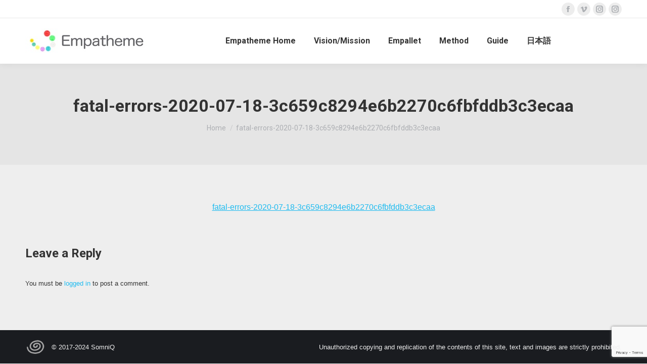

--- FILE ---
content_type: text/html; charset=UTF-8
request_url: https://en.empatheme.org/fatal-errors-2020-07-18-3c659c8294e6b2270c6fbfddb3c3ecaa/
body_size: 13785
content:
<!DOCTYPE html>
<!--[if !(IE 6) | !(IE 7) | !(IE 8)  ]><!-->
<html dir="ltr" lang="en-US" prefix="og: https://ogp.me/ns#" class="no-js">
<!--<![endif]-->
<head>
	<meta charset="UTF-8" />
		<meta name="viewport" content="width=device-width, initial-scale=1, maximum-scale=1, user-scalable=0">
		<meta name="theme-color" content="#1ebbf0"/>	<link rel="profile" href="https://gmpg.org/xfn/11" />
	<title>fatal-errors-2020-07-18-3c659c8294e6b2270c6fbfddb3c3ecaa | Empatheme Site</title>
	<style>img:is([sizes="auto" i], [sizes^="auto," i]) { contain-intrinsic-size: 3000px 1500px }</style>
	
		<!-- All in One SEO 4.8.4.1 - aioseo.com -->
	<meta name="robots" content="max-image-preview:large" />
	<meta name="author" content="empatheme"/>
	<link rel="canonical" href="https://en.empatheme.org/fatal-errors-2020-07-18-3c659c8294e6b2270c6fbfddb3c3ecaa/" />
	<meta name="generator" content="All in One SEO (AIOSEO) 4.8.4.1" />
		<meta property="og:locale" content="en_US" />
		<meta property="og:site_name" content="Empatheme Site | Empatheme Community Website" />
		<meta property="og:type" content="article" />
		<meta property="og:title" content="fatal-errors-2020-07-18-3c659c8294e6b2270c6fbfddb3c3ecaa | Empatheme Site" />
		<meta property="og:url" content="https://en.empatheme.org/fatal-errors-2020-07-18-3c659c8294e6b2270c6fbfddb3c3ecaa/" />
		<meta property="article:published_time" content="2020-07-18T05:09:23+00:00" />
		<meta property="article:modified_time" content="2020-07-18T05:09:23+00:00" />
		<meta name="twitter:card" content="summary" />
		<meta name="twitter:title" content="fatal-errors-2020-07-18-3c659c8294e6b2270c6fbfddb3c3ecaa | Empatheme Site" />
		<script type="application/ld+json" class="aioseo-schema">
			{"@context":"https:\/\/schema.org","@graph":[{"@type":"BreadcrumbList","@id":"https:\/\/en.empatheme.org\/fatal-errors-2020-07-18-3c659c8294e6b2270c6fbfddb3c3ecaa\/#breadcrumblist","itemListElement":[{"@type":"ListItem","@id":"https:\/\/en.empatheme.org#listItem","position":1,"name":"Home","item":"https:\/\/en.empatheme.org","nextItem":{"@type":"ListItem","@id":"https:\/\/en.empatheme.org\/fatal-errors-2020-07-18-3c659c8294e6b2270c6fbfddb3c3ecaa\/#listItem","name":"fatal-errors-2020-07-18-3c659c8294e6b2270c6fbfddb3c3ecaa"}},{"@type":"ListItem","@id":"https:\/\/en.empatheme.org\/fatal-errors-2020-07-18-3c659c8294e6b2270c6fbfddb3c3ecaa\/#listItem","position":2,"name":"fatal-errors-2020-07-18-3c659c8294e6b2270c6fbfddb3c3ecaa","previousItem":{"@type":"ListItem","@id":"https:\/\/en.empatheme.org#listItem","name":"Home"}}]},{"@type":"ItemPage","@id":"https:\/\/en.empatheme.org\/fatal-errors-2020-07-18-3c659c8294e6b2270c6fbfddb3c3ecaa\/#itempage","url":"https:\/\/en.empatheme.org\/fatal-errors-2020-07-18-3c659c8294e6b2270c6fbfddb3c3ecaa\/","name":"fatal-errors-2020-07-18-3c659c8294e6b2270c6fbfddb3c3ecaa | Empatheme Site","inLanguage":"en-US","isPartOf":{"@id":"https:\/\/en.empatheme.org\/#website"},"breadcrumb":{"@id":"https:\/\/en.empatheme.org\/fatal-errors-2020-07-18-3c659c8294e6b2270c6fbfddb3c3ecaa\/#breadcrumblist"},"author":{"@id":"https:\/\/en.empatheme.org\/author\/empatheme\/#author"},"creator":{"@id":"https:\/\/en.empatheme.org\/author\/empatheme\/#author"},"datePublished":"2020-07-18T05:09:23-07:00","dateModified":"2020-07-18T05:09:23-07:00"},{"@type":"Organization","@id":"https:\/\/en.empatheme.org\/#organization","name":"Empatheme Community","description":"Empatheme Community Website","url":"https:\/\/en.empatheme.org\/","logo":{"@type":"ImageObject","url":"https:\/\/en.empatheme.org\/wp-content\/uploads\/2020\/04\/empatheme_logo_high.png","@id":"https:\/\/en.empatheme.org\/fatal-errors-2020-07-18-3c659c8294e6b2270c6fbfddb3c3ecaa\/#organizationLogo","width":500,"height":100},"image":{"@id":"https:\/\/en.empatheme.org\/fatal-errors-2020-07-18-3c659c8294e6b2270c6fbfddb3c3ecaa\/#organizationLogo"}},{"@type":"Person","@id":"https:\/\/en.empatheme.org\/author\/empatheme\/#author","url":"https:\/\/en.empatheme.org\/author\/empatheme\/","name":"empatheme","image":{"@type":"ImageObject","@id":"https:\/\/en.empatheme.org\/fatal-errors-2020-07-18-3c659c8294e6b2270c6fbfddb3c3ecaa\/#authorImage","url":"https:\/\/secure.gravatar.com\/avatar\/ce14dfa88436a37fbc6da96f627c35421f3ffad9e285798cb4b8d18ef425e7ac?s=96&d=mm&r=g","width":96,"height":96,"caption":"empatheme"}},{"@type":"WebSite","@id":"https:\/\/en.empatheme.org\/#website","url":"https:\/\/en.empatheme.org\/","name":"Empatheme Site","description":"Empatheme Community Website","inLanguage":"en-US","publisher":{"@id":"https:\/\/en.empatheme.org\/#organization"}}]}
		</script>
		<!-- All in One SEO -->

<link rel='dns-prefetch' href='//fonts.googleapis.com' />
<link rel="alternate" type="application/rss+xml" title="Empatheme Site &raquo; Feed" href="https://en.empatheme.org/feed/" />
<link rel="alternate" type="application/rss+xml" title="Empatheme Site &raquo; Comments Feed" href="https://en.empatheme.org/comments/feed/" />
<link rel="alternate" type="application/rss+xml" title="Empatheme Site &raquo; fatal-errors-2020-07-18-3c659c8294e6b2270c6fbfddb3c3ecaa Comments Feed" href="https://en.empatheme.org/feed/?attachment_id=1382" />
<script>
window._wpemojiSettings = {"baseUrl":"https:\/\/s.w.org\/images\/core\/emoji\/16.0.1\/72x72\/","ext":".png","svgUrl":"https:\/\/s.w.org\/images\/core\/emoji\/16.0.1\/svg\/","svgExt":".svg","source":{"concatemoji":"https:\/\/en.empatheme.org\/wp-includes\/js\/wp-emoji-release.min.js?ver=6.8.3"}};
/*! This file is auto-generated */
!function(s,n){var o,i,e;function c(e){try{var t={supportTests:e,timestamp:(new Date).valueOf()};sessionStorage.setItem(o,JSON.stringify(t))}catch(e){}}function p(e,t,n){e.clearRect(0,0,e.canvas.width,e.canvas.height),e.fillText(t,0,0);var t=new Uint32Array(e.getImageData(0,0,e.canvas.width,e.canvas.height).data),a=(e.clearRect(0,0,e.canvas.width,e.canvas.height),e.fillText(n,0,0),new Uint32Array(e.getImageData(0,0,e.canvas.width,e.canvas.height).data));return t.every(function(e,t){return e===a[t]})}function u(e,t){e.clearRect(0,0,e.canvas.width,e.canvas.height),e.fillText(t,0,0);for(var n=e.getImageData(16,16,1,1),a=0;a<n.data.length;a++)if(0!==n.data[a])return!1;return!0}function f(e,t,n,a){switch(t){case"flag":return n(e,"\ud83c\udff3\ufe0f\u200d\u26a7\ufe0f","\ud83c\udff3\ufe0f\u200b\u26a7\ufe0f")?!1:!n(e,"\ud83c\udde8\ud83c\uddf6","\ud83c\udde8\u200b\ud83c\uddf6")&&!n(e,"\ud83c\udff4\udb40\udc67\udb40\udc62\udb40\udc65\udb40\udc6e\udb40\udc67\udb40\udc7f","\ud83c\udff4\u200b\udb40\udc67\u200b\udb40\udc62\u200b\udb40\udc65\u200b\udb40\udc6e\u200b\udb40\udc67\u200b\udb40\udc7f");case"emoji":return!a(e,"\ud83e\udedf")}return!1}function g(e,t,n,a){var r="undefined"!=typeof WorkerGlobalScope&&self instanceof WorkerGlobalScope?new OffscreenCanvas(300,150):s.createElement("canvas"),o=r.getContext("2d",{willReadFrequently:!0}),i=(o.textBaseline="top",o.font="600 32px Arial",{});return e.forEach(function(e){i[e]=t(o,e,n,a)}),i}function t(e){var t=s.createElement("script");t.src=e,t.defer=!0,s.head.appendChild(t)}"undefined"!=typeof Promise&&(o="wpEmojiSettingsSupports",i=["flag","emoji"],n.supports={everything:!0,everythingExceptFlag:!0},e=new Promise(function(e){s.addEventListener("DOMContentLoaded",e,{once:!0})}),new Promise(function(t){var n=function(){try{var e=JSON.parse(sessionStorage.getItem(o));if("object"==typeof e&&"number"==typeof e.timestamp&&(new Date).valueOf()<e.timestamp+604800&&"object"==typeof e.supportTests)return e.supportTests}catch(e){}return null}();if(!n){if("undefined"!=typeof Worker&&"undefined"!=typeof OffscreenCanvas&&"undefined"!=typeof URL&&URL.createObjectURL&&"undefined"!=typeof Blob)try{var e="postMessage("+g.toString()+"("+[JSON.stringify(i),f.toString(),p.toString(),u.toString()].join(",")+"));",a=new Blob([e],{type:"text/javascript"}),r=new Worker(URL.createObjectURL(a),{name:"wpTestEmojiSupports"});return void(r.onmessage=function(e){c(n=e.data),r.terminate(),t(n)})}catch(e){}c(n=g(i,f,p,u))}t(n)}).then(function(e){for(var t in e)n.supports[t]=e[t],n.supports.everything=n.supports.everything&&n.supports[t],"flag"!==t&&(n.supports.everythingExceptFlag=n.supports.everythingExceptFlag&&n.supports[t]);n.supports.everythingExceptFlag=n.supports.everythingExceptFlag&&!n.supports.flag,n.DOMReady=!1,n.readyCallback=function(){n.DOMReady=!0}}).then(function(){return e}).then(function(){var e;n.supports.everything||(n.readyCallback(),(e=n.source||{}).concatemoji?t(e.concatemoji):e.wpemoji&&e.twemoji&&(t(e.twemoji),t(e.wpemoji)))}))}((window,document),window._wpemojiSettings);
</script>
<style id='wp-emoji-styles-inline-css'>

	img.wp-smiley, img.emoji {
		display: inline !important;
		border: none !important;
		box-shadow: none !important;
		height: 1em !important;
		width: 1em !important;
		margin: 0 0.07em !important;
		vertical-align: -0.1em !important;
		background: none !important;
		padding: 0 !important;
	}
</style>
<link rel='stylesheet' id='wp-block-library-css' href='https://en.empatheme.org/wp-includes/css/dist/block-library/style.min.css?ver=6.8.3' media='all' />
<style id='wp-block-library-theme-inline-css'>
.wp-block-audio :where(figcaption){color:#555;font-size:13px;text-align:center}.is-dark-theme .wp-block-audio :where(figcaption){color:#ffffffa6}.wp-block-audio{margin:0 0 1em}.wp-block-code{border:1px solid #ccc;border-radius:4px;font-family:Menlo,Consolas,monaco,monospace;padding:.8em 1em}.wp-block-embed :where(figcaption){color:#555;font-size:13px;text-align:center}.is-dark-theme .wp-block-embed :where(figcaption){color:#ffffffa6}.wp-block-embed{margin:0 0 1em}.blocks-gallery-caption{color:#555;font-size:13px;text-align:center}.is-dark-theme .blocks-gallery-caption{color:#ffffffa6}:root :where(.wp-block-image figcaption){color:#555;font-size:13px;text-align:center}.is-dark-theme :root :where(.wp-block-image figcaption){color:#ffffffa6}.wp-block-image{margin:0 0 1em}.wp-block-pullquote{border-bottom:4px solid;border-top:4px solid;color:currentColor;margin-bottom:1.75em}.wp-block-pullquote cite,.wp-block-pullquote footer,.wp-block-pullquote__citation{color:currentColor;font-size:.8125em;font-style:normal;text-transform:uppercase}.wp-block-quote{border-left:.25em solid;margin:0 0 1.75em;padding-left:1em}.wp-block-quote cite,.wp-block-quote footer{color:currentColor;font-size:.8125em;font-style:normal;position:relative}.wp-block-quote:where(.has-text-align-right){border-left:none;border-right:.25em solid;padding-left:0;padding-right:1em}.wp-block-quote:where(.has-text-align-center){border:none;padding-left:0}.wp-block-quote.is-large,.wp-block-quote.is-style-large,.wp-block-quote:where(.is-style-plain){border:none}.wp-block-search .wp-block-search__label{font-weight:700}.wp-block-search__button{border:1px solid #ccc;padding:.375em .625em}:where(.wp-block-group.has-background){padding:1.25em 2.375em}.wp-block-separator.has-css-opacity{opacity:.4}.wp-block-separator{border:none;border-bottom:2px solid;margin-left:auto;margin-right:auto}.wp-block-separator.has-alpha-channel-opacity{opacity:1}.wp-block-separator:not(.is-style-wide):not(.is-style-dots){width:100px}.wp-block-separator.has-background:not(.is-style-dots){border-bottom:none;height:1px}.wp-block-separator.has-background:not(.is-style-wide):not(.is-style-dots){height:2px}.wp-block-table{margin:0 0 1em}.wp-block-table td,.wp-block-table th{word-break:normal}.wp-block-table :where(figcaption){color:#555;font-size:13px;text-align:center}.is-dark-theme .wp-block-table :where(figcaption){color:#ffffffa6}.wp-block-video :where(figcaption){color:#555;font-size:13px;text-align:center}.is-dark-theme .wp-block-video :where(figcaption){color:#ffffffa6}.wp-block-video{margin:0 0 1em}:root :where(.wp-block-template-part.has-background){margin-bottom:0;margin-top:0;padding:1.25em 2.375em}
</style>
<style id='classic-theme-styles-inline-css'>
/*! This file is auto-generated */
.wp-block-button__link{color:#fff;background-color:#32373c;border-radius:9999px;box-shadow:none;text-decoration:none;padding:calc(.667em + 2px) calc(1.333em + 2px);font-size:1.125em}.wp-block-file__button{background:#32373c;color:#fff;text-decoration:none}
</style>
<style id='global-styles-inline-css'>
:root{--wp--preset--aspect-ratio--square: 1;--wp--preset--aspect-ratio--4-3: 4/3;--wp--preset--aspect-ratio--3-4: 3/4;--wp--preset--aspect-ratio--3-2: 3/2;--wp--preset--aspect-ratio--2-3: 2/3;--wp--preset--aspect-ratio--16-9: 16/9;--wp--preset--aspect-ratio--9-16: 9/16;--wp--preset--color--black: #000000;--wp--preset--color--cyan-bluish-gray: #abb8c3;--wp--preset--color--white: #FFF;--wp--preset--color--pale-pink: #f78da7;--wp--preset--color--vivid-red: #cf2e2e;--wp--preset--color--luminous-vivid-orange: #ff6900;--wp--preset--color--luminous-vivid-amber: #fcb900;--wp--preset--color--light-green-cyan: #7bdcb5;--wp--preset--color--vivid-green-cyan: #00d084;--wp--preset--color--pale-cyan-blue: #8ed1fc;--wp--preset--color--vivid-cyan-blue: #0693e3;--wp--preset--color--vivid-purple: #9b51e0;--wp--preset--color--accent: #1ebbf0;--wp--preset--color--dark-gray: #111;--wp--preset--color--light-gray: #767676;--wp--preset--gradient--vivid-cyan-blue-to-vivid-purple: linear-gradient(135deg,rgba(6,147,227,1) 0%,rgb(155,81,224) 100%);--wp--preset--gradient--light-green-cyan-to-vivid-green-cyan: linear-gradient(135deg,rgb(122,220,180) 0%,rgb(0,208,130) 100%);--wp--preset--gradient--luminous-vivid-amber-to-luminous-vivid-orange: linear-gradient(135deg,rgba(252,185,0,1) 0%,rgba(255,105,0,1) 100%);--wp--preset--gradient--luminous-vivid-orange-to-vivid-red: linear-gradient(135deg,rgba(255,105,0,1) 0%,rgb(207,46,46) 100%);--wp--preset--gradient--very-light-gray-to-cyan-bluish-gray: linear-gradient(135deg,rgb(238,238,238) 0%,rgb(169,184,195) 100%);--wp--preset--gradient--cool-to-warm-spectrum: linear-gradient(135deg,rgb(74,234,220) 0%,rgb(151,120,209) 20%,rgb(207,42,186) 40%,rgb(238,44,130) 60%,rgb(251,105,98) 80%,rgb(254,248,76) 100%);--wp--preset--gradient--blush-light-purple: linear-gradient(135deg,rgb(255,206,236) 0%,rgb(152,150,240) 100%);--wp--preset--gradient--blush-bordeaux: linear-gradient(135deg,rgb(254,205,165) 0%,rgb(254,45,45) 50%,rgb(107,0,62) 100%);--wp--preset--gradient--luminous-dusk: linear-gradient(135deg,rgb(255,203,112) 0%,rgb(199,81,192) 50%,rgb(65,88,208) 100%);--wp--preset--gradient--pale-ocean: linear-gradient(135deg,rgb(255,245,203) 0%,rgb(182,227,212) 50%,rgb(51,167,181) 100%);--wp--preset--gradient--electric-grass: linear-gradient(135deg,rgb(202,248,128) 0%,rgb(113,206,126) 100%);--wp--preset--gradient--midnight: linear-gradient(135deg,rgb(2,3,129) 0%,rgb(40,116,252) 100%);--wp--preset--font-size--small: 13px;--wp--preset--font-size--medium: 20px;--wp--preset--font-size--large: 36px;--wp--preset--font-size--x-large: 42px;--wp--preset--spacing--20: 0.44rem;--wp--preset--spacing--30: 0.67rem;--wp--preset--spacing--40: 1rem;--wp--preset--spacing--50: 1.5rem;--wp--preset--spacing--60: 2.25rem;--wp--preset--spacing--70: 3.38rem;--wp--preset--spacing--80: 5.06rem;--wp--preset--shadow--natural: 6px 6px 9px rgba(0, 0, 0, 0.2);--wp--preset--shadow--deep: 12px 12px 50px rgba(0, 0, 0, 0.4);--wp--preset--shadow--sharp: 6px 6px 0px rgba(0, 0, 0, 0.2);--wp--preset--shadow--outlined: 6px 6px 0px -3px rgba(255, 255, 255, 1), 6px 6px rgba(0, 0, 0, 1);--wp--preset--shadow--crisp: 6px 6px 0px rgba(0, 0, 0, 1);}:where(.is-layout-flex){gap: 0.5em;}:where(.is-layout-grid){gap: 0.5em;}body .is-layout-flex{display: flex;}.is-layout-flex{flex-wrap: wrap;align-items: center;}.is-layout-flex > :is(*, div){margin: 0;}body .is-layout-grid{display: grid;}.is-layout-grid > :is(*, div){margin: 0;}:where(.wp-block-columns.is-layout-flex){gap: 2em;}:where(.wp-block-columns.is-layout-grid){gap: 2em;}:where(.wp-block-post-template.is-layout-flex){gap: 1.25em;}:where(.wp-block-post-template.is-layout-grid){gap: 1.25em;}.has-black-color{color: var(--wp--preset--color--black) !important;}.has-cyan-bluish-gray-color{color: var(--wp--preset--color--cyan-bluish-gray) !important;}.has-white-color{color: var(--wp--preset--color--white) !important;}.has-pale-pink-color{color: var(--wp--preset--color--pale-pink) !important;}.has-vivid-red-color{color: var(--wp--preset--color--vivid-red) !important;}.has-luminous-vivid-orange-color{color: var(--wp--preset--color--luminous-vivid-orange) !important;}.has-luminous-vivid-amber-color{color: var(--wp--preset--color--luminous-vivid-amber) !important;}.has-light-green-cyan-color{color: var(--wp--preset--color--light-green-cyan) !important;}.has-vivid-green-cyan-color{color: var(--wp--preset--color--vivid-green-cyan) !important;}.has-pale-cyan-blue-color{color: var(--wp--preset--color--pale-cyan-blue) !important;}.has-vivid-cyan-blue-color{color: var(--wp--preset--color--vivid-cyan-blue) !important;}.has-vivid-purple-color{color: var(--wp--preset--color--vivid-purple) !important;}.has-black-background-color{background-color: var(--wp--preset--color--black) !important;}.has-cyan-bluish-gray-background-color{background-color: var(--wp--preset--color--cyan-bluish-gray) !important;}.has-white-background-color{background-color: var(--wp--preset--color--white) !important;}.has-pale-pink-background-color{background-color: var(--wp--preset--color--pale-pink) !important;}.has-vivid-red-background-color{background-color: var(--wp--preset--color--vivid-red) !important;}.has-luminous-vivid-orange-background-color{background-color: var(--wp--preset--color--luminous-vivid-orange) !important;}.has-luminous-vivid-amber-background-color{background-color: var(--wp--preset--color--luminous-vivid-amber) !important;}.has-light-green-cyan-background-color{background-color: var(--wp--preset--color--light-green-cyan) !important;}.has-vivid-green-cyan-background-color{background-color: var(--wp--preset--color--vivid-green-cyan) !important;}.has-pale-cyan-blue-background-color{background-color: var(--wp--preset--color--pale-cyan-blue) !important;}.has-vivid-cyan-blue-background-color{background-color: var(--wp--preset--color--vivid-cyan-blue) !important;}.has-vivid-purple-background-color{background-color: var(--wp--preset--color--vivid-purple) !important;}.has-black-border-color{border-color: var(--wp--preset--color--black) !important;}.has-cyan-bluish-gray-border-color{border-color: var(--wp--preset--color--cyan-bluish-gray) !important;}.has-white-border-color{border-color: var(--wp--preset--color--white) !important;}.has-pale-pink-border-color{border-color: var(--wp--preset--color--pale-pink) !important;}.has-vivid-red-border-color{border-color: var(--wp--preset--color--vivid-red) !important;}.has-luminous-vivid-orange-border-color{border-color: var(--wp--preset--color--luminous-vivid-orange) !important;}.has-luminous-vivid-amber-border-color{border-color: var(--wp--preset--color--luminous-vivid-amber) !important;}.has-light-green-cyan-border-color{border-color: var(--wp--preset--color--light-green-cyan) !important;}.has-vivid-green-cyan-border-color{border-color: var(--wp--preset--color--vivid-green-cyan) !important;}.has-pale-cyan-blue-border-color{border-color: var(--wp--preset--color--pale-cyan-blue) !important;}.has-vivid-cyan-blue-border-color{border-color: var(--wp--preset--color--vivid-cyan-blue) !important;}.has-vivid-purple-border-color{border-color: var(--wp--preset--color--vivid-purple) !important;}.has-vivid-cyan-blue-to-vivid-purple-gradient-background{background: var(--wp--preset--gradient--vivid-cyan-blue-to-vivid-purple) !important;}.has-light-green-cyan-to-vivid-green-cyan-gradient-background{background: var(--wp--preset--gradient--light-green-cyan-to-vivid-green-cyan) !important;}.has-luminous-vivid-amber-to-luminous-vivid-orange-gradient-background{background: var(--wp--preset--gradient--luminous-vivid-amber-to-luminous-vivid-orange) !important;}.has-luminous-vivid-orange-to-vivid-red-gradient-background{background: var(--wp--preset--gradient--luminous-vivid-orange-to-vivid-red) !important;}.has-very-light-gray-to-cyan-bluish-gray-gradient-background{background: var(--wp--preset--gradient--very-light-gray-to-cyan-bluish-gray) !important;}.has-cool-to-warm-spectrum-gradient-background{background: var(--wp--preset--gradient--cool-to-warm-spectrum) !important;}.has-blush-light-purple-gradient-background{background: var(--wp--preset--gradient--blush-light-purple) !important;}.has-blush-bordeaux-gradient-background{background: var(--wp--preset--gradient--blush-bordeaux) !important;}.has-luminous-dusk-gradient-background{background: var(--wp--preset--gradient--luminous-dusk) !important;}.has-pale-ocean-gradient-background{background: var(--wp--preset--gradient--pale-ocean) !important;}.has-electric-grass-gradient-background{background: var(--wp--preset--gradient--electric-grass) !important;}.has-midnight-gradient-background{background: var(--wp--preset--gradient--midnight) !important;}.has-small-font-size{font-size: var(--wp--preset--font-size--small) !important;}.has-medium-font-size{font-size: var(--wp--preset--font-size--medium) !important;}.has-large-font-size{font-size: var(--wp--preset--font-size--large) !important;}.has-x-large-font-size{font-size: var(--wp--preset--font-size--x-large) !important;}
:where(.wp-block-post-template.is-layout-flex){gap: 1.25em;}:where(.wp-block-post-template.is-layout-grid){gap: 1.25em;}
:where(.wp-block-columns.is-layout-flex){gap: 2em;}:where(.wp-block-columns.is-layout-grid){gap: 2em;}
:root :where(.wp-block-pullquote){font-size: 1.5em;line-height: 1.6;}
</style>
<link rel='stylesheet' id='contact-form-7-css' href='https://en.empatheme.org/wp-content/plugins/contact-form-7/includes/css/styles.css?ver=6.1' media='all' />
<link rel='stylesheet' id='rpt_front_style-css' href='https://en.empatheme.org/wp-content/plugins/related-posts-thumbnails/assets/css/front.css?ver=4.2.1' media='all' />
<link rel='stylesheet' id='the7-font-css' href='https://en.empatheme.org/wp-content/themes/dt-the7/fonts/icomoon-the7-font/icomoon-the7-font.min.css?ver=12.5.3' media='all' />
<link rel='stylesheet' id='the7-awesome-fonts-css' href='https://en.empatheme.org/wp-content/themes/dt-the7/fonts/FontAwesome/css/all.min.css?ver=12.5.3' media='all' />
<link rel='stylesheet' id='the7-empatheme-css' href='https://en.empatheme.org/wp-content/uploads/smile_fonts/empatheme/empatheme.css?ver=6.8.3' media='all' />
<link rel='stylesheet' id='dt-web-fonts-css' href='https://fonts.googleapis.com/css?family=Roboto:400,500,600,700' media='all' />
<link rel='stylesheet' id='dt-main-css' href='https://en.empatheme.org/wp-content/themes/dt-the7/css/main.min.css?ver=12.5.3' media='all' />
<style id='dt-main-inline-css'>
body #load {
  display: block;
  height: 100%;
  overflow: hidden;
  position: fixed;
  width: 100%;
  z-index: 9901;
  opacity: 1;
  visibility: visible;
  transition: all .35s ease-out;
}
.load-wrap {
  width: 100%;
  height: 100%;
  background-position: center center;
  background-repeat: no-repeat;
  text-align: center;
  display: -ms-flexbox;
  display: -ms-flex;
  display: flex;
  -ms-align-items: center;
  -ms-flex-align: center;
  align-items: center;
  -ms-flex-flow: column wrap;
  flex-flow: column wrap;
  -ms-flex-pack: center;
  -ms-justify-content: center;
  justify-content: center;
}
.load-wrap > svg {
  position: absolute;
  top: 50%;
  left: 50%;
  transform: translate(-50%,-50%);
}
#load {
  background: var(--the7-elementor-beautiful-loading-bg,#ffffff);
  --the7-beautiful-spinner-color2: var(--the7-beautiful-spinner-color,rgba(51,51,51,0.25));
}

</style>
<link rel='stylesheet' id='the7-custom-scrollbar-css' href='https://en.empatheme.org/wp-content/themes/dt-the7/lib/custom-scrollbar/custom-scrollbar.min.css?ver=12.5.3' media='all' />
<link rel='stylesheet' id='the7-wpbakery-css' href='https://en.empatheme.org/wp-content/themes/dt-the7/css/wpbakery.min.css?ver=12.5.3' media='all' />
<link rel='stylesheet' id='the7-core-css' href='https://en.empatheme.org/wp-content/plugins/dt-the7-core/assets/css/post-type.min.css?ver=2.7.10' media='all' />
<link rel='stylesheet' id='the7-css-vars-css' href='https://en.empatheme.org/wp-content/uploads/the7-css/css-vars.css?ver=ca6712bb0488' media='all' />
<link rel='stylesheet' id='dt-custom-css' href='https://en.empatheme.org/wp-content/uploads/the7-css/custom.css?ver=ca6712bb0488' media='all' />
<link rel='stylesheet' id='dt-media-css' href='https://en.empatheme.org/wp-content/uploads/the7-css/media.css?ver=ca6712bb0488' media='all' />
<link rel='stylesheet' id='the7-mega-menu-css' href='https://en.empatheme.org/wp-content/uploads/the7-css/mega-menu.css?ver=ca6712bb0488' media='all' />
<link rel='stylesheet' id='the7-elements-albums-portfolio-css' href='https://en.empatheme.org/wp-content/uploads/the7-css/the7-elements-albums-portfolio.css?ver=ca6712bb0488' media='all' />
<link rel='stylesheet' id='the7-elements-css' href='https://en.empatheme.org/wp-content/uploads/the7-css/post-type-dynamic.css?ver=ca6712bb0488' media='all' />
<link rel='stylesheet' id='style-css' href='https://en.empatheme.org/wp-content/themes/dt-the7-child/style.css?ver=12.5.3' media='all' />
<script src="https://en.empatheme.org/wp-includes/js/jquery/jquery.min.js?ver=3.7.1" id="jquery-core-js"></script>
<script src="https://en.empatheme.org/wp-includes/js/jquery/jquery-migrate.min.js?ver=3.4.1" id="jquery-migrate-js"></script>
<script id="dt-above-fold-js-extra">
var dtLocal = {"themeUrl":"https:\/\/en.empatheme.org\/wp-content\/themes\/dt-the7","passText":"To view this protected post, enter the password below:","moreButtonText":{"loading":"Loading...","loadMore":"Load more"},"postID":"1382","ajaxurl":"https:\/\/en.empatheme.org\/wp-admin\/admin-ajax.php","REST":{"baseUrl":"https:\/\/en.empatheme.org\/wp-json\/the7\/v1","endpoints":{"sendMail":"\/send-mail"}},"contactMessages":{"required":"One or more fields have an error. Please check and try again.","terms":"Please accept the privacy policy.","fillTheCaptchaError":"Please, fill the captcha."},"captchaSiteKey":"","ajaxNonce":"8422e01ef8","pageData":"","themeSettings":{"smoothScroll":"off","lazyLoading":false,"desktopHeader":{"height":90},"ToggleCaptionEnabled":"disabled","ToggleCaption":"Navigation","floatingHeader":{"showAfter":94,"showMenu":true,"height":60,"logo":{"showLogo":true,"html":"<img class=\" preload-me\" src=\"https:\/\/en.empatheme.org\/wp-content\/uploads\/2020\/07\/empatheme_logo_low.jpg\" srcset=\"https:\/\/en.empatheme.org\/wp-content\/uploads\/2020\/07\/empatheme_logo_low.jpg 250w, https:\/\/en.empatheme.org\/wp-content\/uploads\/2020\/07\/empatheme_logo_high.jpg 500w\" width=\"250\" height=\"50\"   sizes=\"250px\" alt=\"Empatheme Site\" \/>","url":"https:\/\/en.empatheme.org\/"}},"topLine":{"floatingTopLine":{"logo":{"showLogo":false,"html":""}}},"mobileHeader":{"firstSwitchPoint":992,"secondSwitchPoint":778,"firstSwitchPointHeight":60,"secondSwitchPointHeight":60,"mobileToggleCaptionEnabled":"disabled","mobileToggleCaption":"Menu"},"stickyMobileHeaderFirstSwitch":{"logo":{"html":"<img class=\" preload-me\" src=\"https:\/\/en.empatheme.org\/wp-content\/uploads\/2020\/07\/empatheme_logo_low.jpg\" srcset=\"https:\/\/en.empatheme.org\/wp-content\/uploads\/2020\/07\/empatheme_logo_low.jpg 250w, https:\/\/en.empatheme.org\/wp-content\/uploads\/2020\/07\/empatheme_logo_high.jpg 500w\" width=\"250\" height=\"50\"   sizes=\"250px\" alt=\"Empatheme Site\" \/>"}},"stickyMobileHeaderSecondSwitch":{"logo":{"html":"<img class=\" preload-me\" src=\"https:\/\/en.empatheme.org\/wp-content\/uploads\/2020\/07\/empatheme_logo_low.jpg\" srcset=\"https:\/\/en.empatheme.org\/wp-content\/uploads\/2020\/07\/empatheme_logo_low.jpg 250w, https:\/\/en.empatheme.org\/wp-content\/uploads\/2020\/07\/empatheme_logo_high.jpg 500w\" width=\"250\" height=\"50\"   sizes=\"250px\" alt=\"Empatheme Site\" \/>"}},"sidebar":{"switchPoint":992},"boxedWidth":"1280px"},"VCMobileScreenWidth":"768"};
var dtShare = {"shareButtonText":{"facebook":"Share on Facebook","twitter":"Share on X","pinterest":"Pin it","linkedin":"Share on Linkedin","whatsapp":"Share on Whatsapp"},"overlayOpacity":"85"};
</script>
<script src="https://en.empatheme.org/wp-content/themes/dt-the7/js/above-the-fold.min.js?ver=12.5.3" id="dt-above-fold-js"></script>
<script></script><link rel="https://api.w.org/" href="https://en.empatheme.org/wp-json/" /><link rel="alternate" title="JSON" type="application/json" href="https://en.empatheme.org/wp-json/wp/v2/media/1382" /><link rel="EditURI" type="application/rsd+xml" title="RSD" href="https://en.empatheme.org/xmlrpc.php?rsd" />
<meta name="generator" content="WordPress 6.8.3" />
<link rel='shortlink' href='https://en.empatheme.org/?p=1382' />
<link rel="alternate" title="oEmbed (JSON)" type="application/json+oembed" href="https://en.empatheme.org/wp-json/oembed/1.0/embed?url=https%3A%2F%2Fen.empatheme.org%2Ffatal-errors-2020-07-18-3c659c8294e6b2270c6fbfddb3c3ecaa%2F" />
<link rel="alternate" title="oEmbed (XML)" type="text/xml+oembed" href="https://en.empatheme.org/wp-json/oembed/1.0/embed?url=https%3A%2F%2Fen.empatheme.org%2Ffatal-errors-2020-07-18-3c659c8294e6b2270c6fbfddb3c3ecaa%2F&#038;format=xml" />
        <style>
            #related_posts_thumbnails li {
                border-right: 1px solid #dddddd;
                background-color: #ffffff            }

            #related_posts_thumbnails li:hover {
                background-color: #eeeeee;
            }

            .relpost_content {
                font-size: 12px;
                color: #333333;
            }

            .relpost-block-single {
                background-color: #ffffff;
                border-right: 1px solid #dddddd;
                border-left: 1px solid #dddddd;
                margin-right: -1px;
            }

            .relpost-block-single:hover {
                background-color: #eeeeee;
            }
        </style>

        <style>.recentcomments a{display:inline !important;padding:0 !important;margin:0 !important;}</style><meta name="generator" content="Powered by WPBakery Page Builder - drag and drop page builder for WordPress."/>
<meta name="generator" content="Powered by Slider Revolution 6.7.34 - responsive, Mobile-Friendly Slider Plugin for WordPress with comfortable drag and drop interface." />
<script type="text/javascript" id="the7-loader-script">
document.addEventListener("DOMContentLoaded", function(event) {
	var load = document.getElementById("load");
	if(!load.classList.contains('loader-removed')){
		var removeLoading = setTimeout(function() {
			load.className += " loader-removed";
		}, 300);
	}
});
</script>
		<link rel="icon" href="https://en.empatheme.org/wp-content/uploads/2020/07/favicon16.png" type="image/png" sizes="16x16"/><link rel="icon" href="https://en.empatheme.org/wp-content/uploads/2020/07/favicon32.png" type="image/png" sizes="32x32"/><script>function setREVStartSize(e){
			//window.requestAnimationFrame(function() {
				window.RSIW = window.RSIW===undefined ? window.innerWidth : window.RSIW;
				window.RSIH = window.RSIH===undefined ? window.innerHeight : window.RSIH;
				try {
					var pw = document.getElementById(e.c).parentNode.offsetWidth,
						newh;
					pw = pw===0 || isNaN(pw) || (e.l=="fullwidth" || e.layout=="fullwidth") ? window.RSIW : pw;
					e.tabw = e.tabw===undefined ? 0 : parseInt(e.tabw);
					e.thumbw = e.thumbw===undefined ? 0 : parseInt(e.thumbw);
					e.tabh = e.tabh===undefined ? 0 : parseInt(e.tabh);
					e.thumbh = e.thumbh===undefined ? 0 : parseInt(e.thumbh);
					e.tabhide = e.tabhide===undefined ? 0 : parseInt(e.tabhide);
					e.thumbhide = e.thumbhide===undefined ? 0 : parseInt(e.thumbhide);
					e.mh = e.mh===undefined || e.mh=="" || e.mh==="auto" ? 0 : parseInt(e.mh,0);
					if(e.layout==="fullscreen" || e.l==="fullscreen")
						newh = Math.max(e.mh,window.RSIH);
					else{
						e.gw = Array.isArray(e.gw) ? e.gw : [e.gw];
						for (var i in e.rl) if (e.gw[i]===undefined || e.gw[i]===0) e.gw[i] = e.gw[i-1];
						e.gh = e.el===undefined || e.el==="" || (Array.isArray(e.el) && e.el.length==0)? e.gh : e.el;
						e.gh = Array.isArray(e.gh) ? e.gh : [e.gh];
						for (var i in e.rl) if (e.gh[i]===undefined || e.gh[i]===0) e.gh[i] = e.gh[i-1];
											
						var nl = new Array(e.rl.length),
							ix = 0,
							sl;
						e.tabw = e.tabhide>=pw ? 0 : e.tabw;
						e.thumbw = e.thumbhide>=pw ? 0 : e.thumbw;
						e.tabh = e.tabhide>=pw ? 0 : e.tabh;
						e.thumbh = e.thumbhide>=pw ? 0 : e.thumbh;
						for (var i in e.rl) nl[i] = e.rl[i]<window.RSIW ? 0 : e.rl[i];
						sl = nl[0];
						for (var i in nl) if (sl>nl[i] && nl[i]>0) { sl = nl[i]; ix=i;}
						var m = pw>(e.gw[ix]+e.tabw+e.thumbw) ? 1 : (pw-(e.tabw+e.thumbw)) / (e.gw[ix]);
						newh =  (e.gh[ix] * m) + (e.tabh + e.thumbh);
					}
					var el = document.getElementById(e.c);
					if (el!==null && el) el.style.height = newh+"px";
					el = document.getElementById(e.c+"_wrapper");
					if (el!==null && el) {
						el.style.height = newh+"px";
						el.style.display = "block";
					}
				} catch(e){
					console.log("Failure at Presize of Slider:" + e)
				}
			//});
		  };</script>
		<style id="wp-custom-css">
			.bs {
  margin-bottom: 2em;
}

.ss {
  margin-bottom: 1em;
}



/* カスタムボタン　申し込み
 */

.btn-flat-border {
  display: inline-block;
  padding: 0.3em 1em;
  text-decoration: none;
  font-weight: bold;
	color: #FFF;
  background: #1461c5;/*色*/
  border: solid 2px #156ddf;
  border-radius: 3px;
  transition: .4s;
}

.btn-flat-border:hover {
  background: #156ddf;
  color: white;
}

/*リンクの位置調整*/
.link-t-a {
position: relative;
top: -100px;
display: block;
}

/* 例：br.sp_brはタブレット以上のサイズでは非表示にする */
@media screen and (max-width: 680px){   
  .pc { display:none; }
  .sp { display:block; }
}


/*テキストをセンターにしながら左揃えに。*/
.center_box {
text-align: center;
}
.center_box p {
display: inline-block;
text-align: left;
}

/*ページ内リンクに飛んだ時の調整。 
 * application1 = 英プラコース
 * application2 = 英プラカード
 * course1 = 英プラコース選択*/
#application1 {
padding-top: 140px;
margin-top: -140px;
}
#application2 {
padding-top: 140px;
margin-top: -140px;
}
#application3 {
padding-top: 140px;
margin-top: -140px;
}
#course1 {
padding-top: 140px;
margin-top: -140px;
}
#english-practice {
padding-top: 140px;
margin-top: -140px;
}
#seed {
padding-top: 140px;
margin-top: -140px;
}
#care {
padding-top: 140px;
margin-top: -140px;
}
#community {
padding-top: 140px;
margin-top: -140px;
}
#empatheme {
padding-top: 140px;
margin-top: -140px;
}
#download {
padding-top: 140px;
margin-top: -140px;
}
#practice-course {
padding-top: 140px;
margin-top: -140px;
}
#guide-english {
padding-top: 140px;
margin-top: -140px;
}
#en-pra-science {
padding-top: 140px;
margin-top: -140px;
}		</style>
		<noscript><style> .wpb_animate_when_almost_visible { opacity: 1; }</style></noscript><style id='the7-custom-inline-css' type='text/css'>
.sub-nav .menu-item i.fa,
.sub-nav .menu-item i.fas,
.sub-nav .menu-item i.far,
.sub-nav .menu-item i.fab {
	text-align: center;
	width: 1.25em;
}
</style>
</head>
<body id="the7-body" class="attachment wp-singular attachment-template-default single single-attachment postid-1382 attachmentid-1382 attachment- wp-embed-responsive wp-theme-dt-the7 wp-child-theme-dt-the7-child the7-core-ver-2.7.10 metaslider-plugin dt-responsive-on right-mobile-menu-close-icon ouside-menu-close-icon mobile-hamburger-close-bg-enable mobile-hamburger-close-bg-hover-enable  fade-medium-mobile-menu-close-icon fade-medium-menu-close-icon accent-gradient srcset-enabled btn-flat custom-btn-color custom-btn-hover-color phantom-sticky phantom-shadow-decoration phantom-custom-logo-on sticky-mobile-header top-header first-switch-logo-left first-switch-menu-right second-switch-logo-left second-switch-menu-right right-mobile-menu layzr-loading-on popup-message-style the7-ver-12.5.3 dt-fa-compatibility wpb-js-composer js-comp-ver-8.5 vc_responsive">
<!-- The7 12.5.3 -->
<div id="load" class="spinner-loader">
	<div class="load-wrap"><style type="text/css">
    [class*="the7-spinner-animate-"]{
        animation: spinner-animation 1s cubic-bezier(1,1,1,1) infinite;
        x:46.5px;
        y:40px;
        width:7px;
        height:20px;
        fill:var(--the7-beautiful-spinner-color2);
        opacity: 0.2;
    }
    .the7-spinner-animate-2{
        animation-delay: 0.083s;
    }
    .the7-spinner-animate-3{
        animation-delay: 0.166s;
    }
    .the7-spinner-animate-4{
         animation-delay: 0.25s;
    }
    .the7-spinner-animate-5{
         animation-delay: 0.33s;
    }
    .the7-spinner-animate-6{
         animation-delay: 0.416s;
    }
    .the7-spinner-animate-7{
         animation-delay: 0.5s;
    }
    .the7-spinner-animate-8{
         animation-delay: 0.58s;
    }
    .the7-spinner-animate-9{
         animation-delay: 0.666s;
    }
    .the7-spinner-animate-10{
         animation-delay: 0.75s;
    }
    .the7-spinner-animate-11{
        animation-delay: 0.83s;
    }
    .the7-spinner-animate-12{
        animation-delay: 0.916s;
    }
    @keyframes spinner-animation{
        from {
            opacity: 1;
        }
        to{
            opacity: 0;
        }
    }
</style>
<svg width="75px" height="75px" xmlns="http://www.w3.org/2000/svg" viewBox="0 0 100 100" preserveAspectRatio="xMidYMid">
	<rect class="the7-spinner-animate-1" rx="5" ry="5" transform="rotate(0 50 50) translate(0 -30)"></rect>
	<rect class="the7-spinner-animate-2" rx="5" ry="5" transform="rotate(30 50 50) translate(0 -30)"></rect>
	<rect class="the7-spinner-animate-3" rx="5" ry="5" transform="rotate(60 50 50) translate(0 -30)"></rect>
	<rect class="the7-spinner-animate-4" rx="5" ry="5" transform="rotate(90 50 50) translate(0 -30)"></rect>
	<rect class="the7-spinner-animate-5" rx="5" ry="5" transform="rotate(120 50 50) translate(0 -30)"></rect>
	<rect class="the7-spinner-animate-6" rx="5" ry="5" transform="rotate(150 50 50) translate(0 -30)"></rect>
	<rect class="the7-spinner-animate-7" rx="5" ry="5" transform="rotate(180 50 50) translate(0 -30)"></rect>
	<rect class="the7-spinner-animate-8" rx="5" ry="5" transform="rotate(210 50 50) translate(0 -30)"></rect>
	<rect class="the7-spinner-animate-9" rx="5" ry="5" transform="rotate(240 50 50) translate(0 -30)"></rect>
	<rect class="the7-spinner-animate-10" rx="5" ry="5" transform="rotate(270 50 50) translate(0 -30)"></rect>
	<rect class="the7-spinner-animate-11" rx="5" ry="5" transform="rotate(300 50 50) translate(0 -30)"></rect>
	<rect class="the7-spinner-animate-12" rx="5" ry="5" transform="rotate(330 50 50) translate(0 -30)"></rect>
</svg></div>
</div>
<div id="page" >
	<a class="skip-link screen-reader-text" href="#content">Skip to content</a>

<div class="masthead inline-header center widgets full-height shadow-decoration shadow-mobile-header-decoration small-mobile-menu-icon dt-parent-menu-clickable show-sub-menu-on-hover show-device-logo show-mobile-logo"  role="banner">

	<div class="top-bar full-width-line top-bar-line-hide">
	<div class="top-bar-bg" ></div>
	<div class="mini-widgets left-widgets"></div><div class="right-widgets mini-widgets"><div class="soc-ico show-on-desktop in-top-bar-right in-menu-second-switch custom-bg disabled-border border-off hover-accent-bg hover-disabled-border  hover-border-off"><a title="Facebook page opens in new window" href="https://www.facebook.com/empatheme" target="_blank" class="facebook"><span class="soc-font-icon"></span><span class="screen-reader-text">Facebook page opens in new window</span></a><a title="Vimeo page opens in new window" href="https://vimeo.com/empatheme" target="_blank" class="vimeo"><span class="soc-font-icon"></span><span class="screen-reader-text">Vimeo page opens in new window</span></a><a title="Instagram page opens in new window" href="https://www.instagram.com/ima_tanato/" target="_blank" class="instagram"><span class="soc-font-icon"></span><span class="screen-reader-text">Instagram page opens in new window</span></a><a title="Instagram page opens in new window" href="https://www.instagram.com/do_emp/" target="_blank" class="instagram"><span class="soc-font-icon"></span><span class="screen-reader-text">Instagram page opens in new window</span></a></div></div></div>

	<header class="header-bar">

		<div class="branding">
	<div id="site-title" class="assistive-text">Empatheme Site</div>
	<div id="site-description" class="assistive-text">Empatheme Community Website</div>
	<a class="" href="https://en.empatheme.org/"><img class=" preload-me" src="https://en.empatheme.org/wp-content/uploads/2020/07/empatheme_logo_low.jpg" srcset="https://en.empatheme.org/wp-content/uploads/2020/07/empatheme_logo_low.jpg 250w, https://en.empatheme.org/wp-content/uploads/2020/07/empatheme_logo_high.jpg 500w" width="250" height="50"   sizes="250px" alt="Empatheme Site" /><img class="mobile-logo preload-me" src="https://en.empatheme.org/wp-content/uploads/2020/07/empatheme_logo_low.jpg" srcset="https://en.empatheme.org/wp-content/uploads/2020/07/empatheme_logo_low.jpg 250w, https://en.empatheme.org/wp-content/uploads/2020/07/empatheme_logo_high.jpg 500w" width="250" height="50"   sizes="250px" alt="Empatheme Site" /></a></div>

		<ul id="primary-menu" class="main-nav underline-decoration l-to-r-line outside-item-remove-margin"><li class="menu-item menu-item-type-post_type menu-item-object-page menu-item-home menu-item-11820 first depth-0"><a href='https://en.empatheme.org/' data-level='1'><span class="menu-item-text"><span class="menu-text">Empatheme Home</span></span></a></li> <li class="menu-item menu-item-type-post_type menu-item-object-page menu-item-has-children menu-item-10212 has-children depth-0"><a href='https://en.empatheme.org/vision-purpose/' data-level='1'><span class="menu-item-text"><span class="menu-text">Vision/Mission</span></span></a><ul class="sub-nav gradient-hover hover-style-bg level-arrows-on"><li class="menu-item menu-item-type-post_type menu-item-object-page menu-item-10220 first depth-1"><a href='https://en.empatheme.org/mission/' data-level='2'><span class="menu-item-text"><span class="menu-text">Mission</span></span></a></li> </ul></li> <li class="menu-item menu-item-type-post_type menu-item-object-page menu-item-14640 depth-0"><a href='https://en.empatheme.org/empallet/' data-level='1'><span class="menu-item-text"><span class="menu-text">Empallet</span></span></a></li> <li class="menu-item menu-item-type-post_type menu-item-object-page menu-item-10222 depth-0"><a href='https://en.empatheme.org/method/' data-level='1'><span class="menu-item-text"><span class="menu-text">Method</span></span></a></li> <li class="menu-item menu-item-type-post_type menu-item-object-page menu-item-10219 depth-0"><a href='https://en.empatheme.org/guide/' data-level='1'><span class="menu-item-text"><span class="menu-text">Guide</span></span></a></li> <li class="menu-item menu-item-type-custom menu-item-object-custom menu-item-1390 last depth-0"><a href='https://ja.empatheme.org/' data-level='1'><span class="menu-item-text"><span class="menu-text">日本語</span></span></a></li> </ul>
		
	</header>

</div>
<div role="navigation" aria-label="Main Menu" class="dt-mobile-header mobile-menu-show-divider">
	<div class="dt-close-mobile-menu-icon" aria-label="Close" role="button" tabindex="0"><div class="close-line-wrap"><span class="close-line"></span><span class="close-line"></span><span class="close-line"></span></div></div>	<ul id="mobile-menu" class="mobile-main-nav">
		<li class="menu-item menu-item-type-post_type menu-item-object-page menu-item-home menu-item-11820 first depth-0"><a href='https://en.empatheme.org/' data-level='1'><span class="menu-item-text"><span class="menu-text">Empatheme Home</span></span></a></li> <li class="menu-item menu-item-type-post_type menu-item-object-page menu-item-has-children menu-item-10212 has-children depth-0"><a href='https://en.empatheme.org/vision-purpose/' data-level='1'><span class="menu-item-text"><span class="menu-text">Vision/Mission</span></span></a><ul class="sub-nav gradient-hover hover-style-bg level-arrows-on"><li class="menu-item menu-item-type-post_type menu-item-object-page menu-item-10220 first depth-1"><a href='https://en.empatheme.org/mission/' data-level='2'><span class="menu-item-text"><span class="menu-text">Mission</span></span></a></li> </ul></li> <li class="menu-item menu-item-type-post_type menu-item-object-page menu-item-14640 depth-0"><a href='https://en.empatheme.org/empallet/' data-level='1'><span class="menu-item-text"><span class="menu-text">Empallet</span></span></a></li> <li class="menu-item menu-item-type-post_type menu-item-object-page menu-item-10222 depth-0"><a href='https://en.empatheme.org/method/' data-level='1'><span class="menu-item-text"><span class="menu-text">Method</span></span></a></li> <li class="menu-item menu-item-type-post_type menu-item-object-page menu-item-10219 depth-0"><a href='https://en.empatheme.org/guide/' data-level='1'><span class="menu-item-text"><span class="menu-text">Guide</span></span></a></li> <li class="menu-item menu-item-type-custom menu-item-object-custom menu-item-1390 last depth-0"><a href='https://ja.empatheme.org/' data-level='1'><span class="menu-item-text"><span class="menu-text">日本語</span></span></a></li> 	</ul>
	<div class='mobile-mini-widgets-in-menu'></div>
</div>


		<div class="page-title title-center solid-bg page-title-responsive-enabled">
			<div class="wf-wrap">

				<div class="page-title-head hgroup"><h1 class="entry-title">fatal-errors-2020-07-18-3c659c8294e6b2270c6fbfddb3c3ecaa</h1></div><div class="page-title-breadcrumbs"><div class="assistive-text">You are here:</div><ol class="breadcrumbs text-small" itemscope itemtype="https://schema.org/BreadcrumbList"><li itemprop="itemListElement" itemscope itemtype="https://schema.org/ListItem"><a itemprop="item" href="https://en.empatheme.org/" title="Home"><span itemprop="name">Home</span></a><meta itemprop="position" content="1" /></li><li class="current" itemprop="itemListElement" itemscope itemtype="https://schema.org/ListItem"><span itemprop="name">fatal-errors-2020-07-18-3c659c8294e6b2270c6fbfddb3c3ecaa</span><meta itemprop="position" content="2" /></li></ol></div>			</div>
		</div>

		

<div id="main" class="sidebar-none sidebar-divider-vertical">

	
	<div class="main-gradient"></div>
	<div class="wf-wrap">
	<div class="wf-container-main">

	

			<div id="content" class="content" role="main">

				
<article id="post-1382" class="single-postlike post-1382 attachment type-attachment status-inherit description-off">

	<div class="entry-content"><p class="attachment"><a href='https://en.empatheme.org/wp-content/uploads/wc-logs/fatal-errors-2020-07-18-3c659c8294e6b2270c6fbfddb3c3ecaa.log'>fatal-errors-2020-07-18-3c659c8294e6b2270c6fbfddb3c3ecaa</a></p>
</div>
</article>

	<div id="comments" class="comments-area">

	
		
		<div id="respond" class="comment-respond">
		<h3 id="reply-title" class="comment-reply-title">Leave a Reply <small><a rel="nofollow" id="cancel-comment-reply-link" href="/fatal-errors-2020-07-18-3c659c8294e6b2270c6fbfddb3c3ecaa/#respond" style="display:none;">Cancel reply</a></small></h3><p class="must-log-in text-small">You must be <a href="https://en.empatheme.org/wp-login.php?redirect_to=https%3A%2F%2Fen.empatheme.org%2Ffatal-errors-2020-07-18-3c659c8294e6b2270c6fbfddb3c3ecaa%2F">logged in</a> to post a comment.</p>	</div><!-- #respond -->
	
	</div><!-- #comments .comments-area -->

			</div><!-- #content -->

			
			</div><!-- .wf-container -->
		</div><!-- .wf-wrap -->

	
	</div><!-- #main -->

	


	<!-- !Footer -->
	<footer id="footer" class="footer solid-bg">

		
<!-- !Bottom-bar -->
<div id="bottom-bar" class="logo-left" role="contentinfo">
    <div class="wf-wrap">
        <div class="wf-container-bottom">

			<div id="branding-bottom"><a class="" href="https://en.empatheme.org/"><img class=" preload-me" src="https://en.empatheme.org/wp-content/uploads/2023/05/somniq-logo40x30.png" srcset="https://en.empatheme.org/wp-content/uploads/2023/05/somniq-logo40x30.png 40w, https://en.empatheme.org/wp-content/uploads/2023/05/somniq-logo40x30.png 40w" width="40" height="30"   sizes="40px" alt="Empatheme Site" /></a></div>
                <div class="wf-float-left">

					© 2017-2024 SomniQ
                </div>

			
            <div class="wf-float-right">

				<div class="bottom-text-block"><p>Unauthorized copying and replication of the contents of this site, text and images are strictly prohibited.</p>
</div>
            </div>

        </div><!-- .wf-container-bottom -->
    </div><!-- .wf-wrap -->
</div><!-- #bottom-bar -->
	</footer><!-- #footer -->

<a href="#" class="scroll-top"><svg version="1.1" id="Layer_1" xmlns="http://www.w3.org/2000/svg" xmlns:xlink="http://www.w3.org/1999/xlink" x="0px" y="0px"
	 viewBox="0 0 16 16" style="enable-background:new 0 0 16 16;" xml:space="preserve">
<path d="M11.7,6.3l-3-3C8.5,3.1,8.3,3,8,3c0,0,0,0,0,0C7.7,3,7.5,3.1,7.3,3.3l-3,3c-0.4,0.4-0.4,1,0,1.4c0.4,0.4,1,0.4,1.4,0L7,6.4
	V12c0,0.6,0.4,1,1,1s1-0.4,1-1V6.4l1.3,1.3c0.4,0.4,1,0.4,1.4,0C11.9,7.5,12,7.3,12,7S11.9,6.5,11.7,6.3z"/>
</svg><span class="screen-reader-text">Go to Top</span></a>

</div><!-- #page -->


		<script>
			window.RS_MODULES = window.RS_MODULES || {};
			window.RS_MODULES.modules = window.RS_MODULES.modules || {};
			window.RS_MODULES.waiting = window.RS_MODULES.waiting || [];
			window.RS_MODULES.defered = true;
			window.RS_MODULES.moduleWaiting = window.RS_MODULES.moduleWaiting || {};
			window.RS_MODULES.type = 'compiled';
		</script>
		<script type="speculationrules">
{"prefetch":[{"source":"document","where":{"and":[{"href_matches":"\/*"},{"not":{"href_matches":["\/wp-*.php","\/wp-admin\/*","\/wp-content\/uploads\/*","\/wp-content\/*","\/wp-content\/plugins\/*","\/wp-content\/themes\/dt-the7-child\/*","\/wp-content\/themes\/dt-the7\/*","\/*\\?(.+)"]}},{"not":{"selector_matches":"a[rel~=\"nofollow\"]"}},{"not":{"selector_matches":".no-prefetch, .no-prefetch a"}}]},"eagerness":"conservative"}]}
</script>
<link rel='stylesheet' id='rs-plugin-settings-css' href='//en.empatheme.org/wp-content/plugins/revslider/sr6/assets/css/rs6.css?ver=6.7.34' media='all' />
<style id='rs-plugin-settings-inline-css'>
#rs-demo-id {}
</style>
<script src="https://en.empatheme.org/wp-content/themes/dt-the7/js/main.min.js?ver=12.5.3" id="dt-main-js"></script>
<script src="https://en.empatheme.org/wp-includes/js/dist/hooks.min.js?ver=4d63a3d491d11ffd8ac6" id="wp-hooks-js"></script>
<script src="https://en.empatheme.org/wp-includes/js/dist/i18n.min.js?ver=5e580eb46a90c2b997e6" id="wp-i18n-js"></script>
<script id="wp-i18n-js-after">
wp.i18n.setLocaleData( { 'text direction\u0004ltr': [ 'ltr' ] } );
</script>
<script src="https://en.empatheme.org/wp-content/plugins/contact-form-7/includes/swv/js/index.js?ver=6.1" id="swv-js"></script>
<script id="contact-form-7-js-before">
var wpcf7 = {
    "api": {
        "root": "https:\/\/en.empatheme.org\/wp-json\/",
        "namespace": "contact-form-7\/v1"
    }
};
</script>
<script src="https://en.empatheme.org/wp-content/plugins/contact-form-7/includes/js/index.js?ver=6.1" id="contact-form-7-js"></script>
<script src="//en.empatheme.org/wp-content/plugins/revslider/sr6/assets/js/rbtools.min.js?ver=6.7.29" defer async id="tp-tools-js"></script>
<script src="//en.empatheme.org/wp-content/plugins/revslider/sr6/assets/js/rs6.min.js?ver=6.7.34" defer async id="revmin-js"></script>
<script src="https://en.empatheme.org/wp-content/themes/dt-the7/js/legacy.min.js?ver=12.5.3" id="dt-legacy-js"></script>
<script src="https://en.empatheme.org/wp-includes/js/comment-reply.min.js?ver=6.8.3" id="comment-reply-js" async data-wp-strategy="async"></script>
<script src="https://en.empatheme.org/wp-content/themes/dt-the7/lib/jquery-mousewheel/jquery-mousewheel.min.js?ver=12.5.3" id="jquery-mousewheel-js"></script>
<script src="https://en.empatheme.org/wp-content/themes/dt-the7/lib/custom-scrollbar/custom-scrollbar.min.js?ver=12.5.3" id="the7-custom-scrollbar-js"></script>
<script src="https://en.empatheme.org/wp-content/plugins/dt-the7-core/assets/js/post-type.min.js?ver=2.7.10" id="the7-core-js"></script>
<script src="https://www.google.com/recaptcha/api.js?render=6LcCDN0ZAAAAADBdwfZo3lXBqwCrwvFMfWPaWXwi&amp;ver=3.0" id="google-recaptcha-js"></script>
<script src="https://en.empatheme.org/wp-includes/js/dist/vendor/wp-polyfill.min.js?ver=3.15.0" id="wp-polyfill-js"></script>
<script id="wpcf7-recaptcha-js-before">
var wpcf7_recaptcha = {
    "sitekey": "6LcCDN0ZAAAAADBdwfZo3lXBqwCrwvFMfWPaWXwi",
    "actions": {
        "homepage": "homepage",
        "contactform": "contactform"
    }
};
</script>
<script src="https://en.empatheme.org/wp-content/plugins/contact-form-7/modules/recaptcha/index.js?ver=6.1" id="wpcf7-recaptcha-js"></script>
<script></script>
<div class="pswp" tabindex="-1" role="dialog" aria-hidden="true">
	<div class="pswp__bg"></div>
	<div class="pswp__scroll-wrap">
		<div class="pswp__container">
			<div class="pswp__item"></div>
			<div class="pswp__item"></div>
			<div class="pswp__item"></div>
		</div>
		<div class="pswp__ui pswp__ui--hidden">
			<div class="pswp__top-bar">
				<div class="pswp__counter"></div>
				<button class="pswp__button pswp__button--close" title="Close (Esc)" aria-label="Close (Esc)"></button>
				<button class="pswp__button pswp__button--share" title="Share" aria-label="Share"></button>
				<button class="pswp__button pswp__button--fs" title="Toggle fullscreen" aria-label="Toggle fullscreen"></button>
				<button class="pswp__button pswp__button--zoom" title="Zoom in/out" aria-label="Zoom in/out"></button>
				<div class="pswp__preloader">
					<div class="pswp__preloader__icn">
						<div class="pswp__preloader__cut">
							<div class="pswp__preloader__donut"></div>
						</div>
					</div>
				</div>
			</div>
			<div class="pswp__share-modal pswp__share-modal--hidden pswp__single-tap">
				<div class="pswp__share-tooltip"></div> 
			</div>
			<button class="pswp__button pswp__button--arrow--left" title="Previous (arrow left)" aria-label="Previous (arrow left)">
			</button>
			<button class="pswp__button pswp__button--arrow--right" title="Next (arrow right)" aria-label="Next (arrow right)">
			</button>
			<div class="pswp__caption">
				<div class="pswp__caption__center"></div>
			</div>
		</div>
	</div>
</div>
</body>
</html>


--- FILE ---
content_type: text/html; charset=utf-8
request_url: https://www.google.com/recaptcha/api2/anchor?ar=1&k=6LcCDN0ZAAAAADBdwfZo3lXBqwCrwvFMfWPaWXwi&co=aHR0cHM6Ly9lbi5lbXBhdGhlbWUub3JnOjQ0Mw..&hl=en&v=PoyoqOPhxBO7pBk68S4YbpHZ&size=invisible&anchor-ms=20000&execute-ms=30000&cb=i4q9vu1hryyd
body_size: 48678
content:
<!DOCTYPE HTML><html dir="ltr" lang="en"><head><meta http-equiv="Content-Type" content="text/html; charset=UTF-8">
<meta http-equiv="X-UA-Compatible" content="IE=edge">
<title>reCAPTCHA</title>
<style type="text/css">
/* cyrillic-ext */
@font-face {
  font-family: 'Roboto';
  font-style: normal;
  font-weight: 400;
  font-stretch: 100%;
  src: url(//fonts.gstatic.com/s/roboto/v48/KFO7CnqEu92Fr1ME7kSn66aGLdTylUAMa3GUBHMdazTgWw.woff2) format('woff2');
  unicode-range: U+0460-052F, U+1C80-1C8A, U+20B4, U+2DE0-2DFF, U+A640-A69F, U+FE2E-FE2F;
}
/* cyrillic */
@font-face {
  font-family: 'Roboto';
  font-style: normal;
  font-weight: 400;
  font-stretch: 100%;
  src: url(//fonts.gstatic.com/s/roboto/v48/KFO7CnqEu92Fr1ME7kSn66aGLdTylUAMa3iUBHMdazTgWw.woff2) format('woff2');
  unicode-range: U+0301, U+0400-045F, U+0490-0491, U+04B0-04B1, U+2116;
}
/* greek-ext */
@font-face {
  font-family: 'Roboto';
  font-style: normal;
  font-weight: 400;
  font-stretch: 100%;
  src: url(//fonts.gstatic.com/s/roboto/v48/KFO7CnqEu92Fr1ME7kSn66aGLdTylUAMa3CUBHMdazTgWw.woff2) format('woff2');
  unicode-range: U+1F00-1FFF;
}
/* greek */
@font-face {
  font-family: 'Roboto';
  font-style: normal;
  font-weight: 400;
  font-stretch: 100%;
  src: url(//fonts.gstatic.com/s/roboto/v48/KFO7CnqEu92Fr1ME7kSn66aGLdTylUAMa3-UBHMdazTgWw.woff2) format('woff2');
  unicode-range: U+0370-0377, U+037A-037F, U+0384-038A, U+038C, U+038E-03A1, U+03A3-03FF;
}
/* math */
@font-face {
  font-family: 'Roboto';
  font-style: normal;
  font-weight: 400;
  font-stretch: 100%;
  src: url(//fonts.gstatic.com/s/roboto/v48/KFO7CnqEu92Fr1ME7kSn66aGLdTylUAMawCUBHMdazTgWw.woff2) format('woff2');
  unicode-range: U+0302-0303, U+0305, U+0307-0308, U+0310, U+0312, U+0315, U+031A, U+0326-0327, U+032C, U+032F-0330, U+0332-0333, U+0338, U+033A, U+0346, U+034D, U+0391-03A1, U+03A3-03A9, U+03B1-03C9, U+03D1, U+03D5-03D6, U+03F0-03F1, U+03F4-03F5, U+2016-2017, U+2034-2038, U+203C, U+2040, U+2043, U+2047, U+2050, U+2057, U+205F, U+2070-2071, U+2074-208E, U+2090-209C, U+20D0-20DC, U+20E1, U+20E5-20EF, U+2100-2112, U+2114-2115, U+2117-2121, U+2123-214F, U+2190, U+2192, U+2194-21AE, U+21B0-21E5, U+21F1-21F2, U+21F4-2211, U+2213-2214, U+2216-22FF, U+2308-230B, U+2310, U+2319, U+231C-2321, U+2336-237A, U+237C, U+2395, U+239B-23B7, U+23D0, U+23DC-23E1, U+2474-2475, U+25AF, U+25B3, U+25B7, U+25BD, U+25C1, U+25CA, U+25CC, U+25FB, U+266D-266F, U+27C0-27FF, U+2900-2AFF, U+2B0E-2B11, U+2B30-2B4C, U+2BFE, U+3030, U+FF5B, U+FF5D, U+1D400-1D7FF, U+1EE00-1EEFF;
}
/* symbols */
@font-face {
  font-family: 'Roboto';
  font-style: normal;
  font-weight: 400;
  font-stretch: 100%;
  src: url(//fonts.gstatic.com/s/roboto/v48/KFO7CnqEu92Fr1ME7kSn66aGLdTylUAMaxKUBHMdazTgWw.woff2) format('woff2');
  unicode-range: U+0001-000C, U+000E-001F, U+007F-009F, U+20DD-20E0, U+20E2-20E4, U+2150-218F, U+2190, U+2192, U+2194-2199, U+21AF, U+21E6-21F0, U+21F3, U+2218-2219, U+2299, U+22C4-22C6, U+2300-243F, U+2440-244A, U+2460-24FF, U+25A0-27BF, U+2800-28FF, U+2921-2922, U+2981, U+29BF, U+29EB, U+2B00-2BFF, U+4DC0-4DFF, U+FFF9-FFFB, U+10140-1018E, U+10190-1019C, U+101A0, U+101D0-101FD, U+102E0-102FB, U+10E60-10E7E, U+1D2C0-1D2D3, U+1D2E0-1D37F, U+1F000-1F0FF, U+1F100-1F1AD, U+1F1E6-1F1FF, U+1F30D-1F30F, U+1F315, U+1F31C, U+1F31E, U+1F320-1F32C, U+1F336, U+1F378, U+1F37D, U+1F382, U+1F393-1F39F, U+1F3A7-1F3A8, U+1F3AC-1F3AF, U+1F3C2, U+1F3C4-1F3C6, U+1F3CA-1F3CE, U+1F3D4-1F3E0, U+1F3ED, U+1F3F1-1F3F3, U+1F3F5-1F3F7, U+1F408, U+1F415, U+1F41F, U+1F426, U+1F43F, U+1F441-1F442, U+1F444, U+1F446-1F449, U+1F44C-1F44E, U+1F453, U+1F46A, U+1F47D, U+1F4A3, U+1F4B0, U+1F4B3, U+1F4B9, U+1F4BB, U+1F4BF, U+1F4C8-1F4CB, U+1F4D6, U+1F4DA, U+1F4DF, U+1F4E3-1F4E6, U+1F4EA-1F4ED, U+1F4F7, U+1F4F9-1F4FB, U+1F4FD-1F4FE, U+1F503, U+1F507-1F50B, U+1F50D, U+1F512-1F513, U+1F53E-1F54A, U+1F54F-1F5FA, U+1F610, U+1F650-1F67F, U+1F687, U+1F68D, U+1F691, U+1F694, U+1F698, U+1F6AD, U+1F6B2, U+1F6B9-1F6BA, U+1F6BC, U+1F6C6-1F6CF, U+1F6D3-1F6D7, U+1F6E0-1F6EA, U+1F6F0-1F6F3, U+1F6F7-1F6FC, U+1F700-1F7FF, U+1F800-1F80B, U+1F810-1F847, U+1F850-1F859, U+1F860-1F887, U+1F890-1F8AD, U+1F8B0-1F8BB, U+1F8C0-1F8C1, U+1F900-1F90B, U+1F93B, U+1F946, U+1F984, U+1F996, U+1F9E9, U+1FA00-1FA6F, U+1FA70-1FA7C, U+1FA80-1FA89, U+1FA8F-1FAC6, U+1FACE-1FADC, U+1FADF-1FAE9, U+1FAF0-1FAF8, U+1FB00-1FBFF;
}
/* vietnamese */
@font-face {
  font-family: 'Roboto';
  font-style: normal;
  font-weight: 400;
  font-stretch: 100%;
  src: url(//fonts.gstatic.com/s/roboto/v48/KFO7CnqEu92Fr1ME7kSn66aGLdTylUAMa3OUBHMdazTgWw.woff2) format('woff2');
  unicode-range: U+0102-0103, U+0110-0111, U+0128-0129, U+0168-0169, U+01A0-01A1, U+01AF-01B0, U+0300-0301, U+0303-0304, U+0308-0309, U+0323, U+0329, U+1EA0-1EF9, U+20AB;
}
/* latin-ext */
@font-face {
  font-family: 'Roboto';
  font-style: normal;
  font-weight: 400;
  font-stretch: 100%;
  src: url(//fonts.gstatic.com/s/roboto/v48/KFO7CnqEu92Fr1ME7kSn66aGLdTylUAMa3KUBHMdazTgWw.woff2) format('woff2');
  unicode-range: U+0100-02BA, U+02BD-02C5, U+02C7-02CC, U+02CE-02D7, U+02DD-02FF, U+0304, U+0308, U+0329, U+1D00-1DBF, U+1E00-1E9F, U+1EF2-1EFF, U+2020, U+20A0-20AB, U+20AD-20C0, U+2113, U+2C60-2C7F, U+A720-A7FF;
}
/* latin */
@font-face {
  font-family: 'Roboto';
  font-style: normal;
  font-weight: 400;
  font-stretch: 100%;
  src: url(//fonts.gstatic.com/s/roboto/v48/KFO7CnqEu92Fr1ME7kSn66aGLdTylUAMa3yUBHMdazQ.woff2) format('woff2');
  unicode-range: U+0000-00FF, U+0131, U+0152-0153, U+02BB-02BC, U+02C6, U+02DA, U+02DC, U+0304, U+0308, U+0329, U+2000-206F, U+20AC, U+2122, U+2191, U+2193, U+2212, U+2215, U+FEFF, U+FFFD;
}
/* cyrillic-ext */
@font-face {
  font-family: 'Roboto';
  font-style: normal;
  font-weight: 500;
  font-stretch: 100%;
  src: url(//fonts.gstatic.com/s/roboto/v48/KFO7CnqEu92Fr1ME7kSn66aGLdTylUAMa3GUBHMdazTgWw.woff2) format('woff2');
  unicode-range: U+0460-052F, U+1C80-1C8A, U+20B4, U+2DE0-2DFF, U+A640-A69F, U+FE2E-FE2F;
}
/* cyrillic */
@font-face {
  font-family: 'Roboto';
  font-style: normal;
  font-weight: 500;
  font-stretch: 100%;
  src: url(//fonts.gstatic.com/s/roboto/v48/KFO7CnqEu92Fr1ME7kSn66aGLdTylUAMa3iUBHMdazTgWw.woff2) format('woff2');
  unicode-range: U+0301, U+0400-045F, U+0490-0491, U+04B0-04B1, U+2116;
}
/* greek-ext */
@font-face {
  font-family: 'Roboto';
  font-style: normal;
  font-weight: 500;
  font-stretch: 100%;
  src: url(//fonts.gstatic.com/s/roboto/v48/KFO7CnqEu92Fr1ME7kSn66aGLdTylUAMa3CUBHMdazTgWw.woff2) format('woff2');
  unicode-range: U+1F00-1FFF;
}
/* greek */
@font-face {
  font-family: 'Roboto';
  font-style: normal;
  font-weight: 500;
  font-stretch: 100%;
  src: url(//fonts.gstatic.com/s/roboto/v48/KFO7CnqEu92Fr1ME7kSn66aGLdTylUAMa3-UBHMdazTgWw.woff2) format('woff2');
  unicode-range: U+0370-0377, U+037A-037F, U+0384-038A, U+038C, U+038E-03A1, U+03A3-03FF;
}
/* math */
@font-face {
  font-family: 'Roboto';
  font-style: normal;
  font-weight: 500;
  font-stretch: 100%;
  src: url(//fonts.gstatic.com/s/roboto/v48/KFO7CnqEu92Fr1ME7kSn66aGLdTylUAMawCUBHMdazTgWw.woff2) format('woff2');
  unicode-range: U+0302-0303, U+0305, U+0307-0308, U+0310, U+0312, U+0315, U+031A, U+0326-0327, U+032C, U+032F-0330, U+0332-0333, U+0338, U+033A, U+0346, U+034D, U+0391-03A1, U+03A3-03A9, U+03B1-03C9, U+03D1, U+03D5-03D6, U+03F0-03F1, U+03F4-03F5, U+2016-2017, U+2034-2038, U+203C, U+2040, U+2043, U+2047, U+2050, U+2057, U+205F, U+2070-2071, U+2074-208E, U+2090-209C, U+20D0-20DC, U+20E1, U+20E5-20EF, U+2100-2112, U+2114-2115, U+2117-2121, U+2123-214F, U+2190, U+2192, U+2194-21AE, U+21B0-21E5, U+21F1-21F2, U+21F4-2211, U+2213-2214, U+2216-22FF, U+2308-230B, U+2310, U+2319, U+231C-2321, U+2336-237A, U+237C, U+2395, U+239B-23B7, U+23D0, U+23DC-23E1, U+2474-2475, U+25AF, U+25B3, U+25B7, U+25BD, U+25C1, U+25CA, U+25CC, U+25FB, U+266D-266F, U+27C0-27FF, U+2900-2AFF, U+2B0E-2B11, U+2B30-2B4C, U+2BFE, U+3030, U+FF5B, U+FF5D, U+1D400-1D7FF, U+1EE00-1EEFF;
}
/* symbols */
@font-face {
  font-family: 'Roboto';
  font-style: normal;
  font-weight: 500;
  font-stretch: 100%;
  src: url(//fonts.gstatic.com/s/roboto/v48/KFO7CnqEu92Fr1ME7kSn66aGLdTylUAMaxKUBHMdazTgWw.woff2) format('woff2');
  unicode-range: U+0001-000C, U+000E-001F, U+007F-009F, U+20DD-20E0, U+20E2-20E4, U+2150-218F, U+2190, U+2192, U+2194-2199, U+21AF, U+21E6-21F0, U+21F3, U+2218-2219, U+2299, U+22C4-22C6, U+2300-243F, U+2440-244A, U+2460-24FF, U+25A0-27BF, U+2800-28FF, U+2921-2922, U+2981, U+29BF, U+29EB, U+2B00-2BFF, U+4DC0-4DFF, U+FFF9-FFFB, U+10140-1018E, U+10190-1019C, U+101A0, U+101D0-101FD, U+102E0-102FB, U+10E60-10E7E, U+1D2C0-1D2D3, U+1D2E0-1D37F, U+1F000-1F0FF, U+1F100-1F1AD, U+1F1E6-1F1FF, U+1F30D-1F30F, U+1F315, U+1F31C, U+1F31E, U+1F320-1F32C, U+1F336, U+1F378, U+1F37D, U+1F382, U+1F393-1F39F, U+1F3A7-1F3A8, U+1F3AC-1F3AF, U+1F3C2, U+1F3C4-1F3C6, U+1F3CA-1F3CE, U+1F3D4-1F3E0, U+1F3ED, U+1F3F1-1F3F3, U+1F3F5-1F3F7, U+1F408, U+1F415, U+1F41F, U+1F426, U+1F43F, U+1F441-1F442, U+1F444, U+1F446-1F449, U+1F44C-1F44E, U+1F453, U+1F46A, U+1F47D, U+1F4A3, U+1F4B0, U+1F4B3, U+1F4B9, U+1F4BB, U+1F4BF, U+1F4C8-1F4CB, U+1F4D6, U+1F4DA, U+1F4DF, U+1F4E3-1F4E6, U+1F4EA-1F4ED, U+1F4F7, U+1F4F9-1F4FB, U+1F4FD-1F4FE, U+1F503, U+1F507-1F50B, U+1F50D, U+1F512-1F513, U+1F53E-1F54A, U+1F54F-1F5FA, U+1F610, U+1F650-1F67F, U+1F687, U+1F68D, U+1F691, U+1F694, U+1F698, U+1F6AD, U+1F6B2, U+1F6B9-1F6BA, U+1F6BC, U+1F6C6-1F6CF, U+1F6D3-1F6D7, U+1F6E0-1F6EA, U+1F6F0-1F6F3, U+1F6F7-1F6FC, U+1F700-1F7FF, U+1F800-1F80B, U+1F810-1F847, U+1F850-1F859, U+1F860-1F887, U+1F890-1F8AD, U+1F8B0-1F8BB, U+1F8C0-1F8C1, U+1F900-1F90B, U+1F93B, U+1F946, U+1F984, U+1F996, U+1F9E9, U+1FA00-1FA6F, U+1FA70-1FA7C, U+1FA80-1FA89, U+1FA8F-1FAC6, U+1FACE-1FADC, U+1FADF-1FAE9, U+1FAF0-1FAF8, U+1FB00-1FBFF;
}
/* vietnamese */
@font-face {
  font-family: 'Roboto';
  font-style: normal;
  font-weight: 500;
  font-stretch: 100%;
  src: url(//fonts.gstatic.com/s/roboto/v48/KFO7CnqEu92Fr1ME7kSn66aGLdTylUAMa3OUBHMdazTgWw.woff2) format('woff2');
  unicode-range: U+0102-0103, U+0110-0111, U+0128-0129, U+0168-0169, U+01A0-01A1, U+01AF-01B0, U+0300-0301, U+0303-0304, U+0308-0309, U+0323, U+0329, U+1EA0-1EF9, U+20AB;
}
/* latin-ext */
@font-face {
  font-family: 'Roboto';
  font-style: normal;
  font-weight: 500;
  font-stretch: 100%;
  src: url(//fonts.gstatic.com/s/roboto/v48/KFO7CnqEu92Fr1ME7kSn66aGLdTylUAMa3KUBHMdazTgWw.woff2) format('woff2');
  unicode-range: U+0100-02BA, U+02BD-02C5, U+02C7-02CC, U+02CE-02D7, U+02DD-02FF, U+0304, U+0308, U+0329, U+1D00-1DBF, U+1E00-1E9F, U+1EF2-1EFF, U+2020, U+20A0-20AB, U+20AD-20C0, U+2113, U+2C60-2C7F, U+A720-A7FF;
}
/* latin */
@font-face {
  font-family: 'Roboto';
  font-style: normal;
  font-weight: 500;
  font-stretch: 100%;
  src: url(//fonts.gstatic.com/s/roboto/v48/KFO7CnqEu92Fr1ME7kSn66aGLdTylUAMa3yUBHMdazQ.woff2) format('woff2');
  unicode-range: U+0000-00FF, U+0131, U+0152-0153, U+02BB-02BC, U+02C6, U+02DA, U+02DC, U+0304, U+0308, U+0329, U+2000-206F, U+20AC, U+2122, U+2191, U+2193, U+2212, U+2215, U+FEFF, U+FFFD;
}
/* cyrillic-ext */
@font-face {
  font-family: 'Roboto';
  font-style: normal;
  font-weight: 900;
  font-stretch: 100%;
  src: url(//fonts.gstatic.com/s/roboto/v48/KFO7CnqEu92Fr1ME7kSn66aGLdTylUAMa3GUBHMdazTgWw.woff2) format('woff2');
  unicode-range: U+0460-052F, U+1C80-1C8A, U+20B4, U+2DE0-2DFF, U+A640-A69F, U+FE2E-FE2F;
}
/* cyrillic */
@font-face {
  font-family: 'Roboto';
  font-style: normal;
  font-weight: 900;
  font-stretch: 100%;
  src: url(//fonts.gstatic.com/s/roboto/v48/KFO7CnqEu92Fr1ME7kSn66aGLdTylUAMa3iUBHMdazTgWw.woff2) format('woff2');
  unicode-range: U+0301, U+0400-045F, U+0490-0491, U+04B0-04B1, U+2116;
}
/* greek-ext */
@font-face {
  font-family: 'Roboto';
  font-style: normal;
  font-weight: 900;
  font-stretch: 100%;
  src: url(//fonts.gstatic.com/s/roboto/v48/KFO7CnqEu92Fr1ME7kSn66aGLdTylUAMa3CUBHMdazTgWw.woff2) format('woff2');
  unicode-range: U+1F00-1FFF;
}
/* greek */
@font-face {
  font-family: 'Roboto';
  font-style: normal;
  font-weight: 900;
  font-stretch: 100%;
  src: url(//fonts.gstatic.com/s/roboto/v48/KFO7CnqEu92Fr1ME7kSn66aGLdTylUAMa3-UBHMdazTgWw.woff2) format('woff2');
  unicode-range: U+0370-0377, U+037A-037F, U+0384-038A, U+038C, U+038E-03A1, U+03A3-03FF;
}
/* math */
@font-face {
  font-family: 'Roboto';
  font-style: normal;
  font-weight: 900;
  font-stretch: 100%;
  src: url(//fonts.gstatic.com/s/roboto/v48/KFO7CnqEu92Fr1ME7kSn66aGLdTylUAMawCUBHMdazTgWw.woff2) format('woff2');
  unicode-range: U+0302-0303, U+0305, U+0307-0308, U+0310, U+0312, U+0315, U+031A, U+0326-0327, U+032C, U+032F-0330, U+0332-0333, U+0338, U+033A, U+0346, U+034D, U+0391-03A1, U+03A3-03A9, U+03B1-03C9, U+03D1, U+03D5-03D6, U+03F0-03F1, U+03F4-03F5, U+2016-2017, U+2034-2038, U+203C, U+2040, U+2043, U+2047, U+2050, U+2057, U+205F, U+2070-2071, U+2074-208E, U+2090-209C, U+20D0-20DC, U+20E1, U+20E5-20EF, U+2100-2112, U+2114-2115, U+2117-2121, U+2123-214F, U+2190, U+2192, U+2194-21AE, U+21B0-21E5, U+21F1-21F2, U+21F4-2211, U+2213-2214, U+2216-22FF, U+2308-230B, U+2310, U+2319, U+231C-2321, U+2336-237A, U+237C, U+2395, U+239B-23B7, U+23D0, U+23DC-23E1, U+2474-2475, U+25AF, U+25B3, U+25B7, U+25BD, U+25C1, U+25CA, U+25CC, U+25FB, U+266D-266F, U+27C0-27FF, U+2900-2AFF, U+2B0E-2B11, U+2B30-2B4C, U+2BFE, U+3030, U+FF5B, U+FF5D, U+1D400-1D7FF, U+1EE00-1EEFF;
}
/* symbols */
@font-face {
  font-family: 'Roboto';
  font-style: normal;
  font-weight: 900;
  font-stretch: 100%;
  src: url(//fonts.gstatic.com/s/roboto/v48/KFO7CnqEu92Fr1ME7kSn66aGLdTylUAMaxKUBHMdazTgWw.woff2) format('woff2');
  unicode-range: U+0001-000C, U+000E-001F, U+007F-009F, U+20DD-20E0, U+20E2-20E4, U+2150-218F, U+2190, U+2192, U+2194-2199, U+21AF, U+21E6-21F0, U+21F3, U+2218-2219, U+2299, U+22C4-22C6, U+2300-243F, U+2440-244A, U+2460-24FF, U+25A0-27BF, U+2800-28FF, U+2921-2922, U+2981, U+29BF, U+29EB, U+2B00-2BFF, U+4DC0-4DFF, U+FFF9-FFFB, U+10140-1018E, U+10190-1019C, U+101A0, U+101D0-101FD, U+102E0-102FB, U+10E60-10E7E, U+1D2C0-1D2D3, U+1D2E0-1D37F, U+1F000-1F0FF, U+1F100-1F1AD, U+1F1E6-1F1FF, U+1F30D-1F30F, U+1F315, U+1F31C, U+1F31E, U+1F320-1F32C, U+1F336, U+1F378, U+1F37D, U+1F382, U+1F393-1F39F, U+1F3A7-1F3A8, U+1F3AC-1F3AF, U+1F3C2, U+1F3C4-1F3C6, U+1F3CA-1F3CE, U+1F3D4-1F3E0, U+1F3ED, U+1F3F1-1F3F3, U+1F3F5-1F3F7, U+1F408, U+1F415, U+1F41F, U+1F426, U+1F43F, U+1F441-1F442, U+1F444, U+1F446-1F449, U+1F44C-1F44E, U+1F453, U+1F46A, U+1F47D, U+1F4A3, U+1F4B0, U+1F4B3, U+1F4B9, U+1F4BB, U+1F4BF, U+1F4C8-1F4CB, U+1F4D6, U+1F4DA, U+1F4DF, U+1F4E3-1F4E6, U+1F4EA-1F4ED, U+1F4F7, U+1F4F9-1F4FB, U+1F4FD-1F4FE, U+1F503, U+1F507-1F50B, U+1F50D, U+1F512-1F513, U+1F53E-1F54A, U+1F54F-1F5FA, U+1F610, U+1F650-1F67F, U+1F687, U+1F68D, U+1F691, U+1F694, U+1F698, U+1F6AD, U+1F6B2, U+1F6B9-1F6BA, U+1F6BC, U+1F6C6-1F6CF, U+1F6D3-1F6D7, U+1F6E0-1F6EA, U+1F6F0-1F6F3, U+1F6F7-1F6FC, U+1F700-1F7FF, U+1F800-1F80B, U+1F810-1F847, U+1F850-1F859, U+1F860-1F887, U+1F890-1F8AD, U+1F8B0-1F8BB, U+1F8C0-1F8C1, U+1F900-1F90B, U+1F93B, U+1F946, U+1F984, U+1F996, U+1F9E9, U+1FA00-1FA6F, U+1FA70-1FA7C, U+1FA80-1FA89, U+1FA8F-1FAC6, U+1FACE-1FADC, U+1FADF-1FAE9, U+1FAF0-1FAF8, U+1FB00-1FBFF;
}
/* vietnamese */
@font-face {
  font-family: 'Roboto';
  font-style: normal;
  font-weight: 900;
  font-stretch: 100%;
  src: url(//fonts.gstatic.com/s/roboto/v48/KFO7CnqEu92Fr1ME7kSn66aGLdTylUAMa3OUBHMdazTgWw.woff2) format('woff2');
  unicode-range: U+0102-0103, U+0110-0111, U+0128-0129, U+0168-0169, U+01A0-01A1, U+01AF-01B0, U+0300-0301, U+0303-0304, U+0308-0309, U+0323, U+0329, U+1EA0-1EF9, U+20AB;
}
/* latin-ext */
@font-face {
  font-family: 'Roboto';
  font-style: normal;
  font-weight: 900;
  font-stretch: 100%;
  src: url(//fonts.gstatic.com/s/roboto/v48/KFO7CnqEu92Fr1ME7kSn66aGLdTylUAMa3KUBHMdazTgWw.woff2) format('woff2');
  unicode-range: U+0100-02BA, U+02BD-02C5, U+02C7-02CC, U+02CE-02D7, U+02DD-02FF, U+0304, U+0308, U+0329, U+1D00-1DBF, U+1E00-1E9F, U+1EF2-1EFF, U+2020, U+20A0-20AB, U+20AD-20C0, U+2113, U+2C60-2C7F, U+A720-A7FF;
}
/* latin */
@font-face {
  font-family: 'Roboto';
  font-style: normal;
  font-weight: 900;
  font-stretch: 100%;
  src: url(//fonts.gstatic.com/s/roboto/v48/KFO7CnqEu92Fr1ME7kSn66aGLdTylUAMa3yUBHMdazQ.woff2) format('woff2');
  unicode-range: U+0000-00FF, U+0131, U+0152-0153, U+02BB-02BC, U+02C6, U+02DA, U+02DC, U+0304, U+0308, U+0329, U+2000-206F, U+20AC, U+2122, U+2191, U+2193, U+2212, U+2215, U+FEFF, U+FFFD;
}

</style>
<link rel="stylesheet" type="text/css" href="https://www.gstatic.com/recaptcha/releases/PoyoqOPhxBO7pBk68S4YbpHZ/styles__ltr.css">
<script nonce="r6ZQhNXyi6PQa1TdvQ1Rgw" type="text/javascript">window['__recaptcha_api'] = 'https://www.google.com/recaptcha/api2/';</script>
<script type="text/javascript" src="https://www.gstatic.com/recaptcha/releases/PoyoqOPhxBO7pBk68S4YbpHZ/recaptcha__en.js" nonce="r6ZQhNXyi6PQa1TdvQ1Rgw">
      
    </script></head>
<body><div id="rc-anchor-alert" class="rc-anchor-alert"></div>
<input type="hidden" id="recaptcha-token" value="[base64]">
<script type="text/javascript" nonce="r6ZQhNXyi6PQa1TdvQ1Rgw">
      recaptcha.anchor.Main.init("[\x22ainput\x22,[\x22bgdata\x22,\x22\x22,\[base64]/[base64]/[base64]/bmV3IHJbeF0oY1swXSk6RT09Mj9uZXcgclt4XShjWzBdLGNbMV0pOkU9PTM/bmV3IHJbeF0oY1swXSxjWzFdLGNbMl0pOkU9PTQ/[base64]/[base64]/[base64]/[base64]/[base64]/[base64]/[base64]/[base64]\x22,\[base64]\\u003d\\u003d\x22,\x22w7fDumlrCTxKB8Omw5t8MMOTbQMpEnQ7XMKSf8OjwqEgw604woNwU8OiOMK/[base64]/w5I1w4DDmcOsw47CtVDCrcOTw7Q0Ch7DlMOYQQh4AcK9w5Ulw7cRFxROwrotwqJGYCDDmwMSPMKNG8O5U8KZwo8Uw74SwpvDvFxoQGXDoUcfw6FJEyh2IMKfw6bDjikJanDCjV/CsMOnB8O2w7DDqcOAUjAPLT9aTC/DlGXCgnHDmwkjw5FEw4ZQwotDXj4zP8K/Twpkw6R4AjDChcKRC3bCosO1YsKrZMOgwqjCp8Kyw7Qqw5dDwokOa8OiVcKBw73DoMOmwrwnCcKew5hQwrXCosO+IcOmwp5cwqseQWNyCgIJwp3CpcKTecK5w5Y8w4TDnMKOPMO3w4rCnRzCozfDtxo6wpEmHcODwrPDs8K3w6/DqBLDjyY/E8KVfQVKw7HDl8KvbMO+w5Zpw7JYwp/DiXbDmsOPH8OcbEhQwqZ7w4UXR3o2wqxxw4fCjAc6w6piYsOCwpDDp8Okwp5RZ8O+QTJPwp8lUsOqw5PDhw7DnH0tAgdZwrQBwp/DucKrw7bDg8KNw7TDssKdZMOlwpnDvkIQBsK4UcKxwoRiw5bDrMOHVljDpcOQDBXCusOGVsOwBQdPw73CggvDgEnDk8Kzw5/DisK1SWxhLsOkw7B6SWpqwpvDpxkRccKaw7zCvsKyFXDDqyxtZyfCgg7DmMKnwpDCvw/CisKfw6fCkkXCkDLDpEEzT8OgLn0wOUPDki9/[base64]/Di3tIwpVucMOtXsOrWVNaS8ODwrrCmGtlKsKhZMOjWcO6w7kVw4h9w43CqCcpwphjwqPDkgLCucOcU3jCqS81w6LCssOnw5d+w7Jew4dAMcKhwolaw57ClVfDo2QPVwFbwp/CpcKfS8OZSMOqTsO3w5bCi1zClSzCn8KMLUM4aGPDjlFeHcKFPjRWL8K8EcKJRGg2BQsjdMOnw44Qw7dAw5PDncKeFcOvwqIzw7fDiWB9w55uccKewqR/[base64]/DssO7BcOIO8OsK8OVwoHCmsK7w6gNwoHDlwk/w4ZOwpMGw4ILwrLDm1LDijTDjcOGwp7DhHpRwoDCusOnHURvwpLCvUrCuTTDu0fCo2lowqssw7QLw5UME2BGRHJyKMOyWcObwrkTwp7CtXRtdSMHw5TDqcOlKMKESGw1wqfDtMOBw6vDlsOqwqAcw6LDicKwHsK5w6TCm8OvaRMvwp7CgGzCvh/CgE/CtinDqyzDn0sEQmUswo1GwoTDkk1+wqHCnsO3wofDicObwrcBwqsmMcOPwqdwJ3Yuw75RGsOjwotzw70mKEYOw7AjcyPCqsOFEgJswo/DlQDDnsKwwqPCiMK/wpTDhcKIIsKrcMK/wowPKTNEKA/CscKZYsOEacKRAcKWwqDDsBTCjA3DnnB3SGheNcKaeBfCgSLDiHbDmcOzFsOxBcObwok/UXvDlcO8w6vDh8KOKcKkwpBsw6TDpWTChgRxFnxSwqfDhMOjw5/[base64]/[base64]/wrdPwrXDuMKSwp7Dj3BgCiXDnnxLM8O0w43Dq04ZCcOPSsKpwo3Cp01gGT3Di8K1HyzCoQQHIMKaw6vCn8KfbGrDqGLChsKCCsOyAD7Do8OGMMKYwp/DvQVOwqvCo8ObOMKJYMOLwoDCpStXXAbDoBnCjzl0w74Zw7vCkcKGL8KrbcK8wqtqKDN9w7TCkMO5w6PCssOKw7IiaQAbJcOHM8KxwqZtVFB7wrdzwqDDrMO+w71twofCrAU9wpnDvGtIw7nDm8KSL0DDvcOIwpllw7HDtx/[base64]/CosK8w4UCZChPwrLDmQTDksK4WnlnBE3DpD/DjR8Helxtw7vDnGVFdsKpRsKrFATCjcOQw6/[base64]/DgMOJGVZTDRdRw7jCsQfCrsK7wqcyw6XCpsKkwqHCl8Omw4hvCh4/w5Yqwp9yCiItXsKgA2vCnwtxesOewqo9w7FKwpnCk1rCq8O4EAXDg8KRwpxdw7g2IsONwr/Du1JzD8OWwoJYdD3CjCZyw43DmyLDisKZLcKIEcOAP8Otw7Eywq/CkMOCBcKBwqPCnMOKDXsRw5wEw77DmsO4V8OBw7h8wovDucKdwqJ4W1/CscKBeMOwH8O/an9uw7R2d2tlwrXDmMK8wptpXsKGHcOVLcKLwpPDuXrCjyd+w5/DkcO1w7LDswPConIHwpssazvCsCEwG8OFw5YLwrjDn8Kue1UvBsKTVsOnwojDg8KWw7HCg8OOLy7DpsOHZcKzw4rDu0/ClcKnHhdNwpkpw6/Dl8Kcw4pyBsK2dQrDqMKBw5rDtGvDjsKXKsOWwpRidAAoPl0rEzhxwoDDusKKRnxQw7fDqyAgwpszFMKJw4PDncKwwpTCiBsFZAtSVhdPSzdww7jCgX0kG8OWw4QDw7TCuRxES8KJOsK/f8OGw7LCisO8BENWay/[base64]/CuhZlw4DDnsK9w4jChVEIV8K1UQM2LzAPw7FyMFx2B8K3w5lLYCtodVnDkMKgw4LCgcKqw4NRYhsCwonDjz3CkCHCmsOmw7lkT8OjEHRBwp1dMMKWwo4FGcOhw6MBwpPDoF/CpsKHTsOvUcOAQcKEUcKzGsOnwq4bQhfDiU/Csx0Iwqk2woQ9A0c8DcKFIsO8JsOOeMK9a8OJwqnClw/[base64]/Dt8O1wofDmUnDtyNgFMKbXnEdwozDtXh2wqzDoEHCpFpGwqvChHc4KjzDhUBpwp7DimLCicK5woY/WMOKwoBZBXvDqSbDgRtYMMKRw6QIXMORJBQXPBxTIDvCjmRrKsOWLMKqwrQRDjQSwqsjw5HDpnVDVcOGKsKrIRPCqQcTdMKbw7/[base64]/DmMOFwo56w7LDkcKNw47DhXzDg8OpwqhiMsKBRUXCgMOrw4bDjTxkDMOWw5x6wpjDtTsUw5LDpMO2w5HDgMKuw4gTw4TCgcKZwqRtGRFBDFMmaAnCrDN/HnIkdCQRwqYPw6tsT8Oiw6MhNG/DvMOzE8KcwoUYw5MUw6fCpMOqWTMQJkLDkFtFwprDuCo4w7DDvMO8ZcK2CDrDuMOXZ17CrzIoZmHDucKow64vSsOewqk7wr5lwp1Jw6LDmsOScsO2w6NYw5M6e8K2EsKOw5vCvcKyAkcJw6XCiFYTSGFHXsK+VjcqwoPDjljDgwtAb8KMRMKRXz/[base64]/Ct8KwTXXDh8KuHkAqVMK9CDt0U8KyNTzDpsOzw6sww5LCrsKbwrc1w7YAwpPDvT/Dq0jCt8KIHMKiFA3CosKWFGPCmMKcMcOfw4Yvw6dCXTAdw6gAZBvDkMK4w47DsG5xwqJEdcK3PMOeFMKVwpEbV29ww73DrsKfA8KlwqPCtMOXfBNPYMKNw7/DssKUw6jCucKLEEPCgsOcw7HCtFbDqCrDgSsEYDvCgMOgwp4GHMKRwqFdL8OjY8OJw4sbUGrCoSrCkEDDlULDtcOZIyPDnBtrw5/DiC3DucO9X29lw7jCo8O/w74Fw4V3Fl4udxVfJcKKw4diwqwWwrDDl39xw7Ipw5pgwr4/[base64]/CoGYxLcOBw4o0w6zDtsO3CcOCDyPCukB+wonDr8KDVwMGw6bCj2kTw5PCt1jDrMKYw5oZPcKJwoFKQcOwBgzDtz9swopXw7c7wpLCjijDuMKxPE/DiQrCmgvChwTDn0t0w61mRlLCuD/Du1xQdcKEw4PCrsOcC1jDtRd2w6bCjMK6w7BEHC/DlMKEHsOXOsONwqx9QjXCtsKvSyfDqsK0Dk5CQsKtw5zChRLDicKKw5PClBTClRkCw4/DucKVSsK4wqbCpcKgw7/ChkTDlVACP8OeS3jCgH3DjDctG8K/DAAcw6loSzFZD8Ofwo7Cp8KYfcKxw5nDk2odwqYMwo7CiQvDncO8wodgwqvDqBTDgTrDpUB+UMOhIADCtinDkC3Cl8OOw6Ajw4DCjMOOOA3Dgjpew5ZZT8KXORLDuBUAfG/Ds8KMclVCwolgw4lhwocjwopwUMK1V8OJw6odw5csLcK3L8OAwrMuwqLDiVBDw59KwpPDhcOhwqPClxthw5LCjcKzP8KBw7nChMKKw6BhWWoRIMOIEcOncyhQwroiI8K3wrbDoTIcPy/CocO9wqBlPMKWfH3Dk8OJTwJ6w6pWw7DDj1bCk3ZPEg/CpMKgNsOawq0mdwRSMCwPOMKiw4h/GMOhbsK3GhEZw6nDs8OdwpgKMH/Ctg3Ci8KzL29dR8OtShvCklPCi0tOfz4xwqrCicKkwqbCnnPCpMOswo0xE8K4w6LCjk3Cq8KSbcOYw6QYFsOCwrLDn1TCvD7Cp8KzwpbCryjDq8KsbcOQw67ChUE9BcOwwrVuacOOdG5xT8KQw40rwrBmw4/DiHcmwrfDhDJvcmY5AsO3GiQwKkHDhXB5fTdqGgcQTDvDui7DkxLCnzzCnsOuNhTDqiLDsH9rw47DgkMmw4Ypw57DuizDrE1HUUjCukAWwpPDmE7DvcOAeU7DsHB+wppXG2HCpsKUw55Sw53CoiYIKgUXwqERfcOOE1/Ch8Oww7AVTsKEBsKfw70Gwptgwqtcw7TCpMKaVx/CiyDCvMO+XMK3w403w5TCvsO1w7TDsAjCthjDqmQzO8KWw604wpwzw4dfWMOhWcOow5XDqcOLRx/Cu3TDucOJw6rCoFPClcKawq8GwphPw7oXwr1iS8KDQ2fCgMOfX29ud8Kgw6hCPH8Qw55zwrTDkXYeRsOTwpF4w59Qa8OnY8KlwqvDlMKBYFrCmSzCmF7DgcOELsKrwoQbHyTCoj/CksO+wrDCk8Kiw7/Cm1vCqMOQwqPDjcOewqbCqsK6PsKIZRJ7NzvCjsO4w6XDrgBgfxZ7BMO0fio3wr7ChDTDoMOZw5vDocO/w6HDvgbDtAAXw4jCgD7DllkJw6rClsOAV8OGw57Ck8OGwpETw49cwo/CiX8Mw6Jww69LW8KhwrLCtsOiG8KWwrrCnhDCo8KJw4nCncO1WmnCr8Ofw61Kw5x+w50Mw7Q8w5bDp3bCo8Kkw4nCnMKTwoTDmsKew5hhwobClyvCjWtFwrbDhQLDn8OQKlkcXBHDtQDDuVQUWkRLw7/DhcKGwrvDucKvFsOtOjcrw54nw7xNw7PDs8KewoNlF8O4dXQ6NcOew6Mww746awV0wq8qc8OIw4Inw67CvsKww44Jwp7DoMONZcOXbMKUQ8Knw5/Do8KLwqUhSz0bMWI/HMOLw6LCosOzwrrDucOYwohwwo01akkLdGnDjwFhwpg1AcOqw4XDmCnDqsKyZTTDk8KHwrLCu8KKAMKBw4/DoMKyw7XClmzDlFIQwr/DjcOlwqttwrwuw4rCi8KRw5wYeMKiLsOUb8Klw4vDrEYHFVw8wrTCqWohw4HCl8OUw5k/KcK/w60Ow6rCgsOqw4VVw78tayB/[base64]/CuMKaBCxccMONw7ZzOlMtwoVJMQ7Cr2B7ccOxwrB+wpd1IsK/dsKCdjsYw5jDmShTFxUdZcO5w4EzNcKTw4rCmgc8wr3CosOuw5JBw6B7wp/DjsKYw4rCjMObNF3DpMKIwqFUwrNVwoZswqk+S8OGc8Oww6Iuw5NYFlzCh23ClMKJSMOyRwwAwqo0SMKeXi/DvjQBZMKjI8Ovd8KVZ8Oqw6zDvMOZw7XCrMK1OsOfUcOPw4nCtXgswrPDuxXDicKuCWHCkVYJHMO/R8KCwq/CgDQATMKzLcOGwrR0F8OOVkIFZQ7CsQgxwrTDq8KNw5BCwqFCCVZOWyTCgGPCo8Kgw7omQHFXwp3DjSjDhXRoUA0BU8Oxwq5KAzN7CMOGw7DDncO8VsKqw5FCHUklN8Opw6EnB8Oiw73DtMO1W8KyNgQjwrDCjH3CkcOALSbCqcOkb281w5TDiH/DrVzDr1Y/wqZHwq4sw5RjwrDChAXCpy3Diwhpw7o+w4UHw7DDk8OJwqHCncO4GA3Do8O2XwsAw7NPwqFrwpN0w7AAN1Vxw4jDkcO3w4/CuMKzwrk6X2ZywrJdXRXCmMOFwrbCocKgwrsEw50wIVNGJhJsf3phw6tCwrHCqcKHwpTCiBHDjMK7w4XDpiZ4w4BBwpRSw4vDkXnDo8Kkw7vDocOow4jDpCsDYcKcU8Kzw6NfVcK5wpvDrcKQZMOHE8KMwoTCvnk+w6pkw77Dl8KxGcOuFELCuMOjwol3w5/[base64]/DrAFpOFAAbcOSwpvDrMK/ewfDusKwD8OvF8Okw77Dkhgzdnd1wrnDvsO1wrxqw5HDlm/CkwbDtX0dwqLCnz7DgBTCqWwow6gSCllew7PDhBDChcOPwozCugnDiMO6U8OOMsOgwpAyc1Jcw79/wqVhUzDDnSrDkHvDiGzClSLCusOoM8KZw511wovDiHPClsOhw6xLw5LDpsOWISFqDsOebMKiw50Cw7MZw7I8H3PDoSfDksOCcgrCjMOEQ24Vw4hXTMOqwrNywos4Yk4Uw5bDgArDlBXDhsOxF8O3OGDDqRdjVcKAw77DkMOUwq3CmRB3JB3Cu0/Ck8O7w5rDryXCqSTCjcKBRzDDl2LDin7DsgLDkk7DjsKtwpw7McKUUX3CvnFcHhfChMKYw4MqwrUoS8OawqRUwr7CkcOxw6IuwrTDisKtwr7CjD3CgDAOwobClTXDrAdBaXR0LWgBwqA/WsOEwrMqwr9twr7CshDCsipiOgVYw4jCtMKMKSo2wqTDhMOww7HCrcObfBDCrcKXFW/CjjHCgXrDqMOgwqjCgAdRw60kThQLRcK3F0PDtXYeR0LCm8Kawp3DnsKcfSnDjMO8w7cwK8Kxw7rDtcO4w43DtcKsMMOewpxIw7dMw7/DicKgw6XDnsOKw7HDtcKPw4jCmU1/Hz7CrsOXXMOwBXduwpBSw67CmMOHwp3Dp2/Cl8KnwozDiCVxB0MDCmPCohzDosKBwp5kwo4wUMKVwo/CpsKDw50AwqsCwp00wrBrwqlDKcOjCsKLPMORX8Kyw7ozHsOuf8ONwr/DqQTCkcKTL2jCqcKqw7dpwpx9cXkPDhfDhT59w5nCqcOQJUYuwozCrjLDsTowQ8KLQUpEYTU9KsKqYXpdP8OcHcOwWl/[base64]/w5/DvVc+woHCkS/Dv8OxIWBvw4J1McOGwrF/EMKcQ8KyBcK4wonCtcO6wrUOIcOTw4ZhCUbCjAgJZ0XDtzsWOcKnHsKxCC8Ew75/wqnDnsOcScOZw7HDkcOXZsOELMOqesKdwqfDj3HDoh0wSxA9wrDCtMK/[base64]/CtjghUMOsfcOew6EsCzMSNcKUwrfCvTYaUcKZw7t1R8KVP8OZwpwDwrgiwqYswp7DqlbCi8OHZ8KAMMOXAT3DmsKkwqNNLkfDsVVIw6Jkw4zDmHE/w6ATT0hMT3jCiiI3FcKQJsKQw7BrCcOLw5/Cm8Ogwq4vPUzChMKcw5bCl8KZZMK+QSxZNGEKwqQew58FwrplwrzCtjTCjsK0w5MDwpZ7L8OTGEfCkjdSwqjCoMOhwonCkwTDjEMCVsKYZsKeBsO9dsKnLWTCrCw/Ehs+JmbDvTN2wq/ClsOmZcKWw6wSRsOcN8K7L8KeTEhAahZkPQjDgH0Hwr5Yw6nDrlVubcKLw7fDv8ODMcKww5ALL1wLO8OHwrXChhjDmAvCj8OkQWdWwpw/wrNFUsK8Wx7CiMOsw7DCv2/Cm1d9w6/Dtm/DkzjCsSNVw7XDk8OGwrxCw50KfsKEGE/Cs8OENMKywozDpT0EwpjCpMK9IC9YeMK/OXoxYMOYNS/DgMK7w6PDnl1SDSgIw6jCgMOnw7J/w6zDtlXCrnZqw7LCuitvwokICBV7bQHCr8Otw5LCscKcw5cdOXbCjgtQwr9vL8KXS8KQwojDlCwtajbCt1HDtVE1w50xw4XDmC92VEN/KsKGw7Jjw5Z0woZSw7rDmxTCpgrCmsK2wo3DqQwNQ8K/wrTCgDwNYsK4w4DDg8Kxw5vDr2DDv29DVcOpJcKrIsKHw7fCicKEAStdwpbCqMOJW0gsNcKfCW/CgUAJwohyU01kVMOQb1/[base64]/[base64]/DljrDqzN8w6F/w6A/w4l9eMKuwpTDoMO2AcK0wr7CpS/DkcKua8O1wo3CrsORw5rCh8K8w4oFwoomw7FfRiTCsCfDtlMNesKlXMObYcKMw4HDtCVlwrR1OhXCgzQbw4o4LAnDmsKJwqzDjMKywrXChCJtw6fCpcOPJMOCw79Pw6wXGcOmw5AhPsKrw5/DoXDCscOJw5rCuh5pYsK/wrcTGnLDqMOOP2DDq8KOLUcrLHnDj3jDr1JQw4VYccKbXMKcw6LCi8OxXE3DhMKXwqXDvsKQw6Eqw7F3ZMKxwq7CusKCwpvDkFbCtsOeLThZEnjDpsOsw6E7IRVLwoLDmEgrZcKEw69IcMKLQ0zCjCLCh3/CgX4XEgDDmMOpwr1XNsO/[base64]/[base64]/DkhLDh8OGw7p6AC3DlWzCpX1VwqMdYMKtbcO6w65kfEZETcKRw6RUGcOtbBnDrXrDgTkAH21vT8KSwpxTKMKewoBPwpJLw7XCt3Fzw4R/cgDDk8ONTcOVRirDuBBzKmPDmVTDn8OFf8OVFTgyR1/DpMO9wqrDiRzDhCEfwqXDoDnCvMKiw7bDrcOLF8OdwprDnsKnT1ApPsOuw4XDk1Mvw63DnFrCsMKPCAXCtg4SfDwGw7vCsAjCiMKDwq/Dij5iwo4lw7BOwpokIkXCnlTDicOJw4DCqMKnesKIH31cW2vDncK9HkrDkklJw5jCt15rw74PNWJQUBdawp/[base64]/[base64]/DjUXDlMO+FFPDk3rDjcOWcsOyPMKJwqPClEkPw6U0wr8SE8Kmwr4IwqrCu0XDlcKvHU7CmR0OScOQDj7DrA8/[base64]/wqtpR8KwwqMUwpUmPcKtW0nDjMObw4RCw5bDlMOtVcKqw7VmFMK+cwbCpE3CgW3ClGhWw4wYf1dRID3ChgEoF8Oywp9Ew5zCtMOcwrTDh1EbLsOlWcOgXWNnCsOowpwbwqLCtSpbwrE2wpV0wpjCmxZQJghVLMKNwoPDvhHCtcKDwqDCvy/CtmXDoUUAwpHDjgVBwqHDoDsDc8ORNVFqHMOqQ8KSKizDscKbMsOgwprCkMKyJgoJwoRodlNew6Jfw4PCgcOAwoDDlAzDk8Klw4sIQ8OGaGDCgsOSdmJ+wqXClnnCpMKvEcKIVEZXGDjDo8Kaw6XDmGrCmT/Dn8OYwro4CcO2wqDCnBrCkw88w4FoSMKYw7fCucKmw7/[base64]/CtMOuwqzCqzZ0wpHCtcKsNcOew487BsO3w5fCnxFcMXEfwqhtUVbChnA9w5rDl8O/wp0uwoHCiMKQwpbCtcOCM23ChEnCnwHDnsKEw7FBZsKcZcKkwqk5GBzCnlnCsHIqwqZQGCTDhsKBw4fDuyAcBjtFwqVFwqJhwoxkJmnDkUjDvVJmwpV4wqMLw7t/w5rDiEXDgcKwwp/DksKwahwew5TDkCzDg8KLwrHCnxPCpW0KXXkKw5/[base64]/w40XZXIlZQ7Cm13Djggdw6bCqVnCocOJBWh2RMKXwqXCnwPCmQIoLyDDjcOwwrlNwrlYFcKCw5vDnMKhw7DCuMO1wrrChsO+OMOTwonDhjjCqsKJwpUxUsKQI2spwqrCvsOzw7XCpF/DmUUBwqHDoWgbw7kaw6bCtsOIDiXCncOuw51SwrvCpWUEXA/[base64]/Cnw9TRsKiwpc4NDLCusOwwoRqACpjwpxQccK/[base64]/[base64]/DmHYaEcKLEQBeHBvCr8O5wr8Jw5vCusKhJ1nChyIxHMOUw5Zww6UZwqhJwpHDncK5c1/DvMO6w6nDrWfCh8O6XsOkw7Yzw6HDtkPCnsKtBsKjW21nGMK5wpnDuFMTWMOjZMKWwr4hVMKpL00GbcOoOMOewpLDhSkabmAgw7DDlsKYYFzCr8KMw5jDtRrCnnXDjAjChi81woPCrsKPw5jDqXdKC3EPwpVIZcKrwpYKwrHDpCDDsCXDm3x/SgzCiMKnw6bDv8OPbHPDgVLCnCbDvCrCucOvWMKiMcKrwpESMMKGw6hcLcKwwqYdQMOFw6hOVVp1aGTCnMOzMTfCjjvDh2bDgh/DnFpqN8KmTyY3w6fDicKAw49iwrdxVMOSXDbCvQ7Ct8Kow6pDAVzDjsOiwrogSsOxwpHDt8O8RMKTwo/DmyYrwpXCj2V7P8O4wrnCgcOLe8K/N8OMw5QidMKGwpp/[base64]/DpnQJwp7DlMOXUhTDhsKLA8ORAkUfJUnDjSN4wrPCosOHesO6wo7CsMO+MBMYw5tLwpcGUMOYZMKmNA1ZLcOTDiQrw7ldJMOcw67Cq0I+UMKGS8OzCMKnwq8HwpYEw5HDncOow5jCvjM5RHTDr8Otw4U0w7N0FDvDjj/Dq8OMMirDjsK1wrXCrsKSw57DoUkNdC0/w7dZwpbCksKzw5YAGsKfw5PDpSNTwqjCrXfDjivDncKVw58ewpwEa3tGwq9nHMKKwqote3PDtBTCpzdFw4FbwqxTFUvDnBXDosKXwodHI8OGwpPDpMOnbS5Zw4RjZRY8w5RIJcKAw6JkwqJmwrVtdsKOKcOqwpA/VHprLXbCihY1MmXDlMKuF8O9FcO/CcKQJ24Sw44/SyHChlzCqcOtw7TDqsO9wqhVHgrDvsK6BlzDlARkGERbHsK6Q8KkIcKcwonCjR7DnsKEw7jCuFhADGBzw47DicK+EMOneMKdw5IXwqzCr8K1I8Omwrwnwo/[base64]/w7oIEcOXw4TDjmzDuSFaPsOPO8K+wqrChsK9woTCoMO6wrzCvsKdKsKQPQEjGMK9LzTDjsOJw64VfBAXAF/DmMKsw5vDs2xbw7ptw7MMfRLCvsKww4rCuMKIwr8fMcKIwrTDmi/DusKvABUMwp/DoGMGGMO7w5kTw740SMKFZ1trQ1VCwoJjwovCpDcLw57DiMKcD2bDtsK/w6fDosOAwq7CnsKswq8owrMCw6LDtk0CwrLDlU9Aw4zCiMKNwoJbw6vCt0ctwpTCnUzCmsKqwqpWw45CY8KoMGlvw4HDtkjChSjDk0/Do3jCncKtFgBGwq8Mw6LClzvCmcKrw6UUwpd6fMOqwpLDi8K4wpTCoTh1worDisOlHiJEwo3DtAhedkZfw5/CkxwJSDXCkXnCs3zCpsOowoLDo1LDgkHDvcKbImxwwrXDjcKQwpHDucOwCsKRwo8OSiPDqQI1woLDjEouScKxV8KQfjjClsOBDsO8VMKJwqBCw6vCvFHDs8KGVMK8UMOqwqEnDcOlw69awpPDgsOFaDM1cMKuw4xoX8KlRVTDpsOhwr4NYsODw6fDnB/Crx9mwrs3wrFcdcKcQsKQECPDoHNTXMKjwpHDmsK/w6zDucKEw4PDiijCrWHDnMKOwpHChMKNw5/CgC/DhsKfJsOccWbDlsKpwrXCrcOBwqzCmsOEwpVUXcKewohRdSQQw7EXwoILKcKewqvDsBnDosKCw4bCiMOnIVxKw5BDwr/[base64]/CrQHDt1fDkMKSEsKuwoh/wr/DrMKZw43DuHhiVcK0e8KPw63CosK7CUFrAXnCnnJKwr3DnmJOw5zCkU7CsnVAw5M9JX/Cl8OowrgEw7zDomd8AMKZLsKBEMKcYQ8CCcKkcMOZw4Iycy7DtEvCn8KvRHVhGQ9bwoMdP8Kzw7tiw4bDlWdew4zDkyzDrMOUw7vDiivDqT7DgTF+wpzDnBItdcOUI3/CgzzDrMKnw7k7GxBZw4sXI8KVcsKIAW8KKBLCkXnChsObIsOJBsOsd3zCosK3ZcOuTEHCmgjCncKxBMOswr/Cvj0FFQIfwq/[base64]/DrMO8woRaXWPDv8OZL09pMHk+wpTDgHAww6vCj8OcCcOJGWNfw7Y0IcOjw6nCpMOgwp7CncOHeEpgASJfAEA0wrvDqntTcMOewrA+woV9EMKMCMKzGMKuw73DvsKIAsOZwr/Cs8KAw44Rw4M9w4U6YcKPeBtDwpLDk8OUwobCj8OBwonDlW7CvlfDtMOUwrFgwrrCqsKCUsKKwqh6e8Oxw5HCkDs6LsKMwqMiw7UMwoXDm8KYwr5HL8O+DcOlwonDpHjCpHnDqydNTRh/KnbCh8OPLcOeFjlVMFPClwhzFH4swrgVIFzCtwhNKxbClXdGwoRIwp5yFcOJfMOIwqPCvMOrA8KRwrY7UA4wfsKLwqHDn8Kxwr5Hw658w4nDtsKBGMOGwponFsKuwqYBwq7CgcOEw4sfBMKCIcKgf8OEw7MCw4czwowGw7PCiQxOw7LCvsKNw61rJsKTKn/Dt8K9VWXCqnnDk8KnwrDDjSxrw4rCpcOaCMOSXcOYwoEkSSdJw6TDksOqwp4UaknDhMOTwpLCm1UUw7/DqsKjennDmsOiJCzCn8OWMgDCk1lDwobCtALDqTJTw61HV8K8J21awoPDgMKtw53Dr8KKw4fDgExqN8Ksw7/Ct8K9NWpUw7nDo38Jw6nDrlFCw7fDp8OHTkzCk2zDjsK5JEI1w6LDrcOtw6QHw4/CmsKQwoJXw6nCjMK/Ek8Ifw4NdcKLw6bDgV0ew4JQA2TDpMOWXsOdA8KkbFxkw4TDsidPw6rClm3Do8O0w6sOYsO9w75iZMK/[base64]/CicKXwpAvDcOyScOodU1lGcKjw6fCqWZbM0/Cj8KpV0TCocKTwoQGw6PChQXCoHfCuk3CtVfChMOST8KMbsOPDMO7C8K/Cn8ww6MNwoFeVMOuLsO6F38RwrrChMOFw7zDhRRow5dbw6/CpsKqwpYAVMO4w6nCpTvCj2zDmMKpw41LacKUwrojw7DDjMOKwpPDuCLChBA/[base64]/Cv8K8cMOXICB3HV3CkycYQzLCt8OBw5XCqUDDvnjDh8Oaw77CjR/[base64]/w7rCmMKlPcO2H8KzwqPCuMKVw71fw5LCpcKEw5AtfMK4f8OnJMOGw6vCo0fCn8OUIg/Dk1/CrVA6wqrCqcKHU8OSwoo7wrsUPXkcwoo7LsKdw4AzJGczwrwPwprDkWDCu8KPGn4yw7zCszpEDMOCwoHDnMO7wpTCu1bDrsKyXhh2wq/Dj0BFJsKwwqYbwpbCmsOuw5U/w6xjwrvCh3JhVDvCr8O2CCRaw4PCn8OtEh51w63Cq1bCk10lNh3DrEESfUnCq1XDmmMPHkbCuMOZw5jCtDnCt20/JcO5w6w5BcOcwrQvw53CvsOFNw9+wq/[base64]/XsO9IG1RUzsuw5YMRkXCgsKgVHgSw4nDgH1CdcOwf1PDjivDqmxzesOsIyrCgsOJwpzDgikQwojDmglzJcOsG1w8R0/CocKpwrMQfCnCj8OTwrLCnsKtw6MIworCu8Oiw4rDl07CtsKbw6jCmxXCgcK2w7bDmMOfA0HDqcKZP8O/wqQKbsKhBMOJMsKPLEcOwoMEecOxVETDh2rCkV/CscKyOhzCg1vCiMOlwo3DgUPCusONwrdUGS4iwo9NwppFwr7Dn8KOfMKBBMKnJDvDpsKkasOybUgRwpPDkMKzw7jDu8KFw7PCmMKjw4Nqw5zCicOHVsKxMsOaw7QRwrUdwoN7U2vCo8KXYcOiwopLw6h8w4FgMDcfwo1CwrYgVMO2JlMdwpPCrsOtwq/DncOgNF/DpiPDlHzDlmPDp8OWPsO0aFLDncO6NMKpw4hQKiXDq1bDrjPCuyw+w7PCqhlDw6jDtMObw7QHw7hVK3XDlsK4wqMmNFYKXsKmwpXDrsOdP8OpJMOuwociMcKMw6/DqsOsURx/w7bDs39rVQN2w5PCkcONIcOdXD/CsX9owqpdPnbChcOyw6dJYQ16CsOtwowyecKRCcOYwp90w7hIZSTDnHhzwqrCkMKdMU0ww747wo8wb8K/[base64]/DnMOTMsKJw7fCgsKWwpEEMMOrFipywrtsLMKZw70bw5hxZsKmw4Z4w4MbwqbCusOiH1jDryTCucOfw53CkDdINMODw63DnDgXClTDkWhXw4gfC8OXw4VgXm3DocK8SDQWwp16T8O9w5fDlMKbI8KDVsKIw5/CosKlbCNTwrAWJMK6N8OHwozDiGXDq8Olw5nCsVUVcMOfLh3CmBxQw59EdVZtwqTDuE99w5/DosOnw4oNA8K0wo/[base64]/DigwMwoXDqMKZw7xCCRjDvhPDvMKew584w57CpcKSwpfDh1nCoMOTwojDmsOvw7QOFx/CsFPDiwAIMFnDrEQswoIXw6PCv1bCjm7CosK2wonCgSIbwprCp8KSwqQ8RcKswoJPLFbDp084Y8KUw7AOwqHDssO1wr7DlMORJi7DoMOjwqLCrybDvcKhIMOZw5nCl8KAwrjChBAYIMKbb3MowrFxwphOwqAGw6xew7/DlksOKMOiw7FXwpxndksrwqvCu0jDu8KLw6vCnA/DlMOxwrnCq8OYV0FeO0R5A0UZEsOKw5LDmcKqw7VrKmoFF8KUwoMna1bCvnJFembDsRRLdXguwoXCpcKOBzdQw4J4w5hhwpbDlV7Di8OFKH/DmcOCw6d8wpQ1wpo5w4XCnhMYDsKVP8OdwooBw5hmHcO9C3chK2bDiR7CtcO7w6TDh0NUwo3CrnXDq8OHLWXCpMKnLMOXw6tECEXDvyU/fhDCr8OQOsOKw50Fwo0WcHVYw43DoMKWPsKkwqxiwqfCksKhesOEXggswowCNcKCw7TChBDCqsOUb8OKSlbDklFLAMOQwrcRw7vDkcOkKldCNyZGwrt/wq1yEcKzwp1HwojDimJowofClGFZwoHCm1J3ScO/w4vDmsKsw6DDoT54LXHCrcObfSVReMKZIxnClHXCpsOHdGXCnXAeOH/DmDrCk8OQwrXDncOFCzbCkyU0wo3Duic9wpXCv8K4wqdowqzDp3FnWBfDjcOzw6lzFsO4wq/Dgk7CusO3dC3ChVdEwrLCtMOkwo0dwrpAGcKTKVlfTMKmw7oTaMOlUMOnwqjCg8Orw6nDmj8YOcKDQcKuXAXCj01OwosnwpcETMOfwrfCgRjChiZwR8KPGsK8wq47LWkTKCItF8K0w5rCigHDvsK1wpXCngQZPTEfZBBxw5lTw4zDj10nwpbDuzjDrE/Dq8OlCcO5GMKmwrtaRQDDq8KyJXTDscOQwrnDtAjCsmxNwoXDvxkEwp/Cvz/[base64]/[base64]/DkC/Dg8KRwrXCnsO5wpJWw7FtAHPDo0HCjj/Dsy7DtB/Cn8KAZsOhZ8KZw6PCt3xtbSPCgsOMwrotw4BbL2HCqEI8AygXw4F7KjBLw5J9w4/[base64]/[base64]/DmHbCoVLCqcK5woTDgcKke2rDrD4qwpfDksOQwprCmMKcMhBAwrtyw6XDjCUlDcOhw4fCmyETwrRww6s1V8Oow7TDrHo0Ck4RN8KHfsOgwohkQcOfUCbCkcKRHsOWTMO6wr8BEcOgcMKKw6xxZyTCvA/DuxVDw4tCQwnDusKXI8ODwoJsdMODZ8OjEwXCv8OHFcOTwqDCuMKgNh9ZwrVRw7XDgENLw7bDkyJJwpzChcKJHSFpLSQjfsO1DTjDkB9iWjF0Gx/[base64]/[base64]/Kw0ofnLDlsKUwoZjw6bDoGLCkgnCgD7DkVpcwprCtsOdwqYkDsO8w4HCuMOHw7wuY8Otwq7Cm8KcE8O/T8OlwqB0MA0bw4rDoU3CicOfBsKCwp0GwrxsNsOAXMO4w7AzwpMiZh/DhiItw4DCjCVQw4s/MjjCpcK2w47Cum7CjRpobMOKTj/[base64]/Dl8OHAHHDgywoT8KKLEfDrcOxecOnMsO+woNROcODw7/Cp8Obwp/Drnd4CxTDsy8Jw7JgwoUbHcKjw6LCocO1w5Qiw4nDpj4Tw7LDnsO5wprDqUYzwqZnw4NrAcKtw6fCrwDCugDCtcONWMOJw5vDg8KgFsKhwpzCrMOmwpMSw4ZTEGrDiMKcNgx+wpfCt8Ojwp/[base64]/Dlw7DkcOneMKlZcKdwqDDgUlmNWlswoPCrMOkfMOiwrJcAsO+dRDCh8K/w5zCgyfCusKpw6jCqsOMFsO1TTpTPcKuGzlTwppcw4fDjTJ4wqZzw4ATaDTDtcKgw55hT8KPwpLCpzJQbMKmwrDDuH7CgQsWwogmwrw9UcKrDFluwrHDt8OaTk8Pw7YMw6fDsTVMwrPCkwkFU17CnhglS8K2w7fDi0dcKMOWK04qScOKMQIHw5/CjcK6BD3DqsKFwr/[base64]/Dmz4mwo5iwoExwrZdwqXDlGrDkG/Co1d0w6PDp8OpwpfDkhTCiMO9w6PDu3/[base64]/Dh8OSwqEswp7DilDCnsO8B8KXwodZADBWD2TCi2kiExfChx/CgVoqwr0/[base64]/Ck8KsRMKWw4vDtAtzwrbDp8Oqwop3SB3CvMO4S8OpwrbCvH/[base64]/[base64]/CmEfCl0Y0R8OsBU8qeQ/DpsKEw4tMwrQ+WcOsw73Ch2bDh8ODw7cuwqXCl1zDkz8GQQzCoEASWcKDNMK/JMORecOtHMOGVkbDgcKjM8OUw4fDj8OsIsK2wqR1XXnDoHrDiyHDj8OPw7VUcVbDh2jCqmBcwqoKw58Mw6FxVEthw6o7LcORwopWwoxjQnrCt8O5wqzDnsOHwohBVV3Dp08tQMOIGcO/wpEBwqXCi8ORHsO3w7LDhmjDlQbCpE3CmkjDl8KuF3XDqRFoIlTDicOrw6TDk8OlwrrCksOzwqTDm11lZiwfw4/[base64]/DnsKUOcOuNn5ew5AWwqFZwrg4w6vChcO9WxDCusKvbGXDixTDix7Dg8O9wqPCocKFf8O1T8OUw6cIN8OsA8K8w4shUFfDo2jDscOGw4zDmHohPcO5w7gQEH8PSWAfw6nCsAvCgWovbXjDhwbDnMOzw6HDkMKVw6zDrmA2w5jCkQTCssO/w7jDmyZ0w7V4MsKKw5vCiUYPwqnDq8KKw7pswpfDuFPDtVPDsmnCv8OAwo/DvSPDscKLc8OyRj3CqsOKYsKuRmVINcKaJMOLwonDs8K/RsOfwo/[base64]/DnVptwqfDildlw5AGw5MGDsKRw6wCw5BVw7DClyMZwonCncKBNHnCkh9SMj0Tw5VRLsO/cAkXw6Bjw6fDs8K/d8KwQ8OjSUDDgcK4TSnCocKqAlVlO8O6w63CugHDgWtkMsKPVxrCsMKeVWIeQMODwpvDpMOIMRJvwpTDsUTDhsKxwr/DksOiwo1mw7XCoxB6wqlLwpYqwp41MCTDssOGwqs1w6JJM2RVw4AsOcORw4LDqhpWJcOvcsKUKsKaw6vDiMKmWMKQccK1w7LCi37Cr0PClWLDrsKYwoTDtMKIZ1XCrXhsKsKawpvDhG4GW1xXOEVsT8KnwoxpGENYCGg/w690woxUwoVGEcKswr8YAMOQw5AAwp3DjsKkF3QBNgfCpiNBw4jCssKNbWsPwqRVKcOCw5fCgAXDszwPw6gPDsOyPcKqJHzDiTTCicO+wqzDjMOGTBsaB0ABw4xHw6clw7TDtcO7eU/Co8Kmw6p3LTVGw4ZHw4rCtsKhw7sUO8Okwp/DhhzDsjEUBMOnw5NlJ8KCMX3DvsK+w7N7wpnCqcOASgbDt8KSwoEcw7dxw5/[base64]/[base64]/Dt1PDkQjDrF8wDQDDv8K0wqjCoMOAZT/Dpw7Dl8Ogwq/DsW7DvcKMw6JeSB7ClHlvLkDCh8OadyBQw7fCsMOkcB5xQ8KNbG/Dg8KmGXnDuMKNw7F6MElSDcKIG8KyCxtLGVrCmlzCuz82w6fDncKIwoleUV3DmBJ/ScKcw5TDr2/CkSfCu8KvSMKAwoxPJsKjMVdvw4J6XcO1LQE5woDCoHdtTmpfwqzDkEwEw5kgwr0denlWUMKnw7BSw4NuSMKuw5gZBcKQMcKzcirDkcOFQSNLw6XDh8ONQQYmEWPDucKpw5pFDiwXw788wpHCkcKAW8Oww6M1w6HDr3vDi8Kzw4zDjcOuB8OfZMOC\x22],null,[\x22conf\x22,null,\x226LcCDN0ZAAAAADBdwfZo3lXBqwCrwvFMfWPaWXwi\x22,0,null,null,null,1,[21,125,63,73,95,87,41,43,42,83,102,105,109,121],[1017145,913],0,null,null,null,null,0,null,0,null,700,1,null,0,\[base64]/76lBhnEnQkZnOKMAhnM8xEZ\x22,0,0,null,null,1,null,0,0,null,null,null,0],\x22https://en.empatheme.org:443\x22,null,[3,1,1],null,null,null,1,3600,[\x22https://www.google.com/intl/en/policies/privacy/\x22,\x22https://www.google.com/intl/en/policies/terms/\x22],\x22RWFXIl3KLgWqLiVZow+uNWy0xybCguI1US7ohka/RFU\\u003d\x22,1,0,null,1,1769001477312,0,0,[110,243],null,[234,180,220],\x22RC-xse7beMuN31RFQ\x22,null,null,null,null,null,\x220dAFcWeA6KwA_4pbGVIvGrMVbi7K0mlU9RW9MH9cL_mUwgkd5AsWEyCN-VSmkS8Ex3Kk4FF2fIzkfz_Q0gpAS_osC6eot-jsxgUQ\x22,1769084277433]");
    </script></body></html>

--- FILE ---
content_type: text/css
request_url: https://en.empatheme.org/wp-content/uploads/smile_fonts/empatheme/empatheme.css?ver=6.8.3
body_size: 727
content:
@font-face {font-family: 'empatheme';src:url('empatheme.eot?kggva4');src:url('empatheme.eot?kggva4#iefix') format('embedded-opentype'),url('empatheme.ttf?kggva4') format('truetype'),url('empatheme.woff?kggva4') format('woff'),url('empatheme.svg?kggva4#empatheme') format('svg');font-weight: normal;font-style: normal;font-display: block;}[class^="empatheme-"], [class*=" empatheme-"] {font-family: 'empatheme' !important;speak: never;font-style: normal;font-weight: normal;font-variant: normal;text-transform: none;line-height: 1;-webkit-font-smoothing: antialiased;-moz-osx-font-smoothing: grayscale;}.empatheme-seed:before {content: "\e903";}.empatheme-seed2:before {content: "\e904";}.empatheme-seed3:before {content: "\e905";}.empatheme-abot_shape:before {content: "\e900";}.empatheme-SomniQ-logo:before {content: "\e901";}.empatheme-_:before {content: "\e902";}